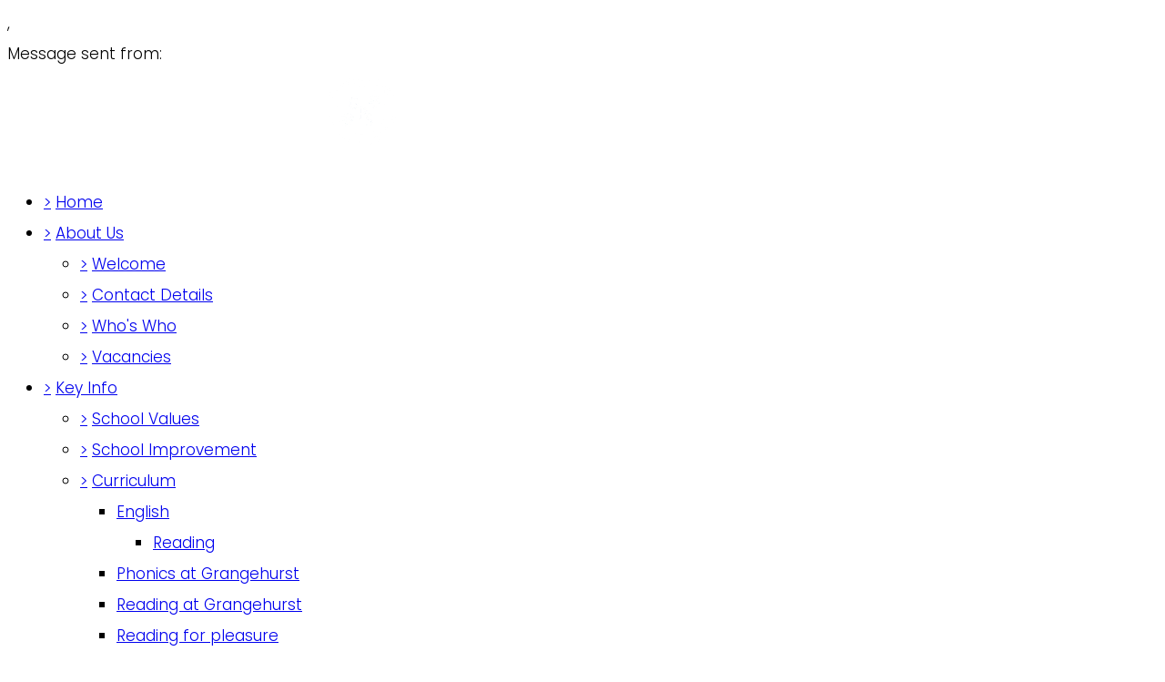

--- FILE ---
content_type: text/html;charset=UTF-8
request_url: https://grangehurst.coventry.sch.uk/coventry/primary/grangehurst/site/pages/keyinfo/behaviour
body_size: 22044
content:
































<!DOCTYPE html>
	<html xmlns="http://www.w3.org/1999/xhtml" class="no-touch ">
		<head>
			
			
			<script>
				var DB = DB || {};
				DB.actionPath = "/coventry/primary/grangehurst/site/pages/keyinfo/behaviour";
			</script>
			
			<meta http-equiv="Content-Type" content="text/html;charset=utf-8" />
			

            

			
				<!--[if IE]>
					<link rel="shortcut icon" type="image/vnd.microsoft.icon" href="/service/util/me?size=icon&amp;o=coventry%2Fprimary%2Fgrangehurst&amp;format=ico" />
				<![endif]-->
				<!--[if !IE]>-->
					<link rel="icon" type="image/png" href="/service/util/me?size=icon&amp;o=coventry%2Fprimary%2Fgrangehurst" />
				<!--<![endif]-->	
		
				
			
		
			
				<title>
		Grangehurst Primary School - Behaviour
	</title>
			

			
			
			
		
		
		

		
		
		
		

		

		

		

		<!--[if IE]>
			<link id="startingCssSheet" href="/service/util/custom/websitecss?mainColour=0068de&bgColour=000000&path=blocks&actionUrl=%2fservice%2futil%2fcustom&browser=Chrome" type="text/css" rel="stylesheet" />
			
		<![endif]-->
		<!--[if !IE]>-->
			<link id="startingCssSheet" href="/service/util/custom/websitecss?mainColour=0068de&bgColour=000000&path=blocks&actionUrl=%2fservice%2futil%2fcustom" type="text/css" rel="stylesheet" />
			
		<!--<![endif]-->

		<style type="text/css">
			@import url(//fonts.googleapis.com/css?family=Open+Sans:400,600);
		</style>

		<script type="text/javascript" src="/service/util/custom/javascript/versioned/jquery-1.11.1.min.js"></script>
		<script type="text/javascript" src="/service/util/custom/javascript/jquery.loader.js"></script>
		<script type="text/javascript" src="/service/util/custom/javascript/cookie.js"></script>
		<script type="text/javascript" src="/service/util/custom/javascript/jquery.marquee.js"></script>
		
		<script src="https://tysonmatanich.github.io/elementQuery/elementQuery.min.js"></script>
		<script type="text/javascript" src="/service/util/custom/javascript/moment.min.js"></script>

		
			<link rel="stylesheet" media="screen" type="text/css" href="/service/util/custom/javascript/perfect-scrollbar/perfect-scrollbar.min.css" />
			<script type="text/javascript" src="/service/util/custom/javascript/perfect-scrollbar/perfect-scrollbar.min.js"></script>
		

		

		

		
	<script type="text/javascript" src="/service/util/custom/javascript/versioned/jquery.flexslider-2.2.min.js"></script>
	
	<script type="text/javascript">
	
		function initSlideshows(context) {
			jQuery(context || document).find('.gallery_slideshow_embed').not('.token').each(function() {
				var slideshow = jQuery(this);
				
				slideshow.flexslider({
					slideshowSpeed: slideshow.data('timeout') || 6000, 
					animationSpeed: 2000, 
					controlNav: !!slideshow.data('navigation'), 
					directionNav: false});
			});
		}
		
		function initSliders(context) {
			jQuery(context || document).find('.gallery_slider_embed, .flexslider').not('.token').each(function() {
				var slider = jQuery(this);
				
				slider.flexslider({
					slideshowSpeed: slider.data('timeout') || 6000, 
					controlNav: typeof slider.data('navigation') !== 'undefined' ? !!slider.data('navigation') : true, 
					animation: 'slide', 
					pauseOnHover: true
				});
			});
		}
			
		function initImageGalleries(context) {
			initSliders(context);
			initSlideshows(context);
		}
		
	</script>


		<script type="text/javascript">
			jQuery(function() {
				initFAQAccordion();

				initEmbed();

				if (false) {
					saveStartPageState(false);
				}

				
			});

			function initLightboxes(context) {
				
			}

			function initEmbed(context) {
				initImageGalleries(context);
				initLightboxes(context);
			}

			function initFAQAccordion() {
				jQuery(document).on('click', '.wiki_page_container .faq_question', function(e) {
					if(!jQuery('.wiki_page_container').hasClass('design-mode')) {
						var closestAnswer = jQuery(this).closest('.faq_QA_container').find('.faq_answer');

						closestAnswer.stop(true);
						if(closestAnswer.is( ":hidden" )) {
							closestAnswer.show("fast");
							jQuery(this).addClass("active");
						} else {
							closestAnswer.hide("fast");
							jQuery(this).removeClass("active");
						}
					}
				});
				
			}
		</script>

		
<script type="text/javascript">
  var responsiveTables = {
    BASECLASS: 'responsive-table',
    tables: [],
    init: function(options){
      this.tableArray = document.querySelectorAll(options.DOMquery);
      this.forEach(this.tableArray, this.responsiveTable.bind(this));
      this.setupResponsiveAdaptation();
    },
    forEach: function(nodes,func){
      if (nodes.length > 0) {
        return Array.prototype.forEach.call(nodes,func);
      }
    },
    responsiveTable: function(el,i){
      this.el_table = el;
      this.cleanUpOldUniqueClasses();
      this.getPseudoHeaders();
      if (this.el_table.dataHeaders.length === 0) {
      	console.log("Content error: no headers set for responsive table " + (i+1) + " of "+this.tableArray.length+" on this page, make sure that 'Headers' are set to 'First Row' in 'Table Properties'");
      	return false;
      }
      this.getOrAddStyleEl();
      this.assignID();
      this.addPseudoHeaders();
      this.forEach(this.el_table.querySelectorAll('td'), this.trimEmptyTDs.bind(this));
      this.tables.push(this.el_table);
    },
    getPseudoHeaders: function(){
      this.el_table.dataHeaders = this.el_table.querySelectorAll('thead th');
    },
    addPseudoHeaders: function(){
      this.el_table.pseudoContent = '';
      this.forEach(this.el_table.dataHeaders, this.addPseudoHeader.bind(this));
      this.style.innerHTML = this.el_table.pseudoContent;
    },
    addPseudoHeader: function(el, i) {
      this.el_table.pseudoContent = this.el_table.pseudoContent + '.' + this.el_table.uniqueClass + ' tr td:nth-child(' + (i+1) + ')::before { content:"'+el.innerText.trim() +': ";}';
    },
    cleanUpOldUniqueClasses: function(){
      var oldSavedClass = (this.el_table.getAttribute('class').split(this.BASECLASS+'__')[1] || ' ').split(' ')[0];
      if (oldSavedClass) {
        this.el_table.classList.remove(oldSavedClass);
      }
    },
    assignID: function(){
      window.responsiveID = window.responsiveID + 1 || 1;
      this.el_table.uniqueClass = this.BASECLASS +'__' + window.responsiveID ;
      this.el_table.classList.add(this.el_table.uniqueClass);
    },
    getOrAddStyleEl: function(){
      this.style = this.el_table.querySelector('style');
      if (this.style === null) {
        this.style = document.createElement('style');
        this.el_table.appendChild(this.style);
      }
    },
    trimEmptyTDs: function(td){
      var inner = td.innerHTML.trim();
      if (inner === "&nbsp;" || inner === "<p>&nbsp;</p>") {
        td.innerHTML = '';
      }
    },
    setupResponsiveAdaptation: function(){
      window.addEventListener('resize', this.responsiveAdaptation.bind(this));
      window.addEventListener('load', this.responsiveAdaptation.bind(this));
    },
    responsiveAdaptation: function(){
      this.forEach(this.tables, this.checkTable.bind(this));
    },
    checkTable: function(el){
      var parentWidth = el.parentNode.clientWidth;
      var isThin = parentWidth < 500 && parentWidth >= 380;
      var isThinnest = parentWidth < 380;
      el.classList.toggle(this.BASECLASS + '--thin', isThin);
      el.classList.toggle(this.BASECLASS + '--thinnest', isThinnest);
    }
  };

  jQuery(document).ready(function(){
    responsiveTables.init({DOMquery: '.responsive-table'});
  })
</script>


		
		
			<style type="text/css">
				
				
					/* HEADER ENLARGE */

html.mobile body#school_website .site_body .wiki-layout {
    margin-top: 130px;
}

@media (min-width: 344px) {
html.mobile body#school_website .site_body .wiki-layout {
    margin-top: 100px;
}
}

@media (min-width:419px) {
html.mobile body#school_website .site_body .wiki-layout {
    margin-top: 75px;
}
}

@media (min-width: 600px) {
.wrapper.school-info {
    display: flex!important;
    justify-content: center;
}

.header-details {
    display: flex;
    flex-direction: column;
    text-align: left;
    justify-content: center;
    margin-left: 15px;
}

.header-details h1 {
    font-size: 2em;
}

header .logo img {
    max-width: 115px;
}
}

@media screen and (min-width: 400px) {
.mobile header .logo img {
    max-width: 65px;
}
}

@media screen and (max-width: 599px), screen and (max-height: 599px) {
html.mobile header .logo img {
    max-width: 75px;
    margin-top: 0;
}
}

.header-details h1 {
    color: #fff;
}



/* END HEADER ENLARGE */

/*motto in banner*/

#motto-wrap {
    display: flex;
    justify-content: center;
    position: relative;
    top: 1px;
    z-index: 10;
}

.banner-motto {
    color: #ffffff;
    font-family: 'Poppins', sans-serif;
    font-size: 17px;
    margin-top: 6px;
    font-style: italic;
}


@media screen and (max-width: 775px)
{
#motto-wrap {
    top: -50px !important;
}
}

@media screen and (max-width: 586px)
{
#motto-wrap {
    top: -50px !important;
}
}

/* end motto in header */

@media screen and (max-width: 599px), screen and (max-height: 599px) {
html.mobile header .logo img {
    max-width: 68px;
}
}

header .logo img {
    max-width: 85px;
}

header .logo h1 {
    display: none;
}

.wiki-layout .website-blocks-homepage-1 .grid-box .text:not(.marquee) {
    background-color: rgb(134 134 134 / 53%);
}

@media screen and (min-width: 769px) {
    body {
        overflow-x: hidden !important;
    }
    .no-touch header .wrapper {
        overflow: visible !important; 
    }
    header nav .global_navigation li:hover>ul {
        display: block;
    }
    header nav .global_navigation li ul {
    left: 72px;
    
    }
}

@media screen and (max-width: 768px){

   header .wrapper {
        overflow: hidden !important;
    }
}

/* FONT CHANGE */

body#school_website .site_body {
    font: 17px/34px 'Poppins',sans-serif;

}

.local_navigation h2 {
    font: 18px/30px 'Poppins',sans-serif;

}

h1, h2, h3, h4, .blog-title, .announcement-date, .header, .month_view .month_header>h2 {
    font: 26px/26px 'Poppins',sans-serif;

}

.wiki-layout .header {
    font: 23px/30px 'Poppins',sans-serif;
}

ul.local_navigation li a {
    font: 13px/40px 'Poppins',sans-serif;

}

.wiki-layout .website-blocks-homepage-1 .grid-box .text{

    font-family: 20px/26px 'Poppins', sans-serif !important;

}

.wiki-layout .website-blocks-homepage-1 .grid-box .text:not(.marquee) {

 font: 17px/26px 'Poppins', sans-serif !important;

}

nav li a {
    font: 17px/15px 'Poppins',sans-serif;

}

.mobile body#school_website .site_body {
    font: 14px/28px 'Poppins',sans-serif;
}

.offscreen-nav nav>ul>li>div>a:not(.trigger) {
    font: 13px/40px 'Poppins',sans-serif;
}

.offscreen-nav nav li a:not(.trigger) {
    font: 13px/20px 'Poppins',sans-serif;
}

header .logo h1 {
    font: 28px/36px 'Poppins',sans-serif;

}

html.mobile header .logo h1 {
    font: 18px/36px 'Poppins',sans-serif;
}

.mobile .wiki-layout .header, .mobile .calendar_container tr:nth-child(1) a, .mobile .agenda_view a.date-wrapper, .mobile body#school_website .blog_text h2 {
    font: 20px/22px 'Poppins',sans-serif;
}

/* FONT CHANGE END */
				
			</style>
		
		
	
		
	
	
		
	
	
	

	<script type="text/javascript">
		var hideVideoLink = false;
		var showVideoLink = true;
		
		var indexOffset = 0;
		
		function toType(src, isVideo) {
			var ext = src.substring(src.lastIndexOf(".") + 1).toLowerCase();

			if (ext.indexOf('?') > 0) {
				ext = ext.substring(0, ext.indexOf('?'));
			}
			
			if (ext == "mp4" || src.indexOf("video/mp4") >= 0) {
				return "video/mp4";
			} else if (ext == "m4v" || src.indexOf("video/x-m4v") >= 0) {
				return "video/x-m4v";
			} else if (ext == "mov" || src.indexOf("video/quicktime") >= 0) {
				return "video/quicktime";
			} else if (ext == "ogv" || src.indexOf("video/ogg") >= 0) {
				return "video/ogg";
			} else if (isVideo && ext == "webm" || src.indexOf("video/webm") >= 0) {
				return "video/webm";
			} else if (ext == "mp3" || src.indexOf("audio/mpeg") >= 0) {
				return "audio/mpeg";
			} else if (ext == "aac" || src.indexOf("audio/aac") >= 0) {
				return "audio/aac";
			} else if (ext == "ogg" || src.indexOf("audio/ogg") >= 0) {
				return "audio/ogg";
			} else if (ext == "wav" || src.indexOf("audio/wav") >= 0) {
				return "audio/wav";
			} else if (ext == "wma" || src.indexOf("audio/x-ms-wma") >= 0) {
				return "audio/x-ms-wma";
			} else if (!isVideo && ext == "webm" || src.indexOf("audio/webm") >= 0) {
				return "audio/webm";
			} else {
				return null;
			}
			
		}
		
		function toSourceTag(src, type) {
			var source = '';
			
			if (type == 'video/webm') {
				source = '<source src="' + src + '" type="' + type + '" />';
			}
			source += '<source src="' + src + (src.indexOf('?') > 0 ? '&' : '?') + 'format=mp4" + type="video/mp4" />';	
			// Do not do conversions from mp4 to WebM, as it is unnecessary
			if (type != 'video/webm') {
				source += '<source src="' + src + (src.indexOf('?') > 0 ? '&' : '?') + 'format=webm" type="video/webm" />';				
			}
			
			return source;
		}
		
		function initPlayer(context, opts) {
			var requiresVideoPlayer = false;
			var requiresAudioPlayer = false;

			jQuery('.video_player', context).each(function() {
				var index = indexOffset++;
				var player = this;				
				var video = jQuery(player).find('a');
				var isVideo = video.hasClass('video_link');
								
				if (video.length > 0 && !video.hasClass('initialised')) {
					player.id = 'videoplayer_' + index;
					var src = video.attr('href');
					var type = toType(src, isVideo);

					if (isVideo) {
						var playerWidth = opts && opts.width ? opts.width : 320;
						var playerHeight = opts && opts.height ? opts.height : 240;

						var poster = src.indexOf("token=") == -1 ? src + (src.indexOf('?') > 0 ? '&' : '?') + 'width=' + playerWidth + '&height=' + playerHeight : null;
						requiresVideoPlayer = true;

						
						var placeholder = jQuery('<div class="video-js vjs-default-skin"></div>')
								.css('width', playerWidth + 'px')
								.css('height', playerHeight + 'px')
								.css('background-image', poster != null ? 'url(\'' + poster + '\')' : 'none')
								.addClass('video-js vjs-default-skin vjs-big-play-centered')
								.append(jQuery('<div class="vjs-big-play-button"><span></span></div>'));
						
			  			// Are we able to play the video without conversion?
			  			if (!showVideoLink && (hideVideoLink || (type && (type == 'video/mp4' || !!document.createElement("video").canPlayType && !!document.createElement("video").canPlayType(type))))) {
							video.replaceWith(placeholder);
						} else {
							video.addClass('initialised');
							jQuery(player).prepend(placeholder);
						}

						
							
								placeholder.on('click', function(e) {
									e.preventDefault();
									var videoEl = initVideo(index, player, video, src, type, poster, placeholder);
						  			
									_V_(videoEl.attr('id'), videoEl.data('setup')).play();
								});
							
							
						
					} else {
						var audioEl = jQuery('<audio id="audio_' + index + '" class="video-js vjs-default-skin vjs-big-play-centered" src="' + src + '" preload="none" />').attr('data-setup', '{"controls": true}');
						requiresAudioPlayer = true;

						if (!showVideoLink && (hideVideoLink || (type && (type == 'audio/mpeg' || !!document.createElement("audio").canPlayType && !!document.createElement("audio").canPlayType(type))))) {
							video.replaceWith(audioEl);
						} else {
							video.addClass('initialised');
							jQuery(player).prepend(audioEl);
						}
					}
				}
			});
 			
			var videoJSLoaded = typeof videojs != "undefined";
			if ((requiresVideoPlayer || requiresAudioPlayer) && !videoJSLoaded) {
				jQuery.ajax({
					type: 'GET',
					url: "/service/util/custom/player/video-4.12.11.min.js",
					dataType: 'script',
					cache: true,
					success: function() {
		 			}
				});
				
				var link = document.createElement("link");
				link.rel = "stylesheet";
				link.type = "text/css";
				link.href = "/service/util/custom/player/video-js.min.css";
				document.getElementsByTagName('head')[0].appendChild(link);
			}
			
 			
 				if ((requiresVideoPlayer || requiresAudioPlayer) && videoJSLoaded) {
 					videojs.autoSetup();
 				}
 			
		}
	
		function initVideo(index, player, video, src, type, poster, placeholder) {
			var videoTag =
				'<video id="video_' + index + '" class="video-js vjs-default-skin" width="320" height="240"' + (poster ? ' poster="' + poster + '"' : '') + '  controls="controls" preload="auto" data-setup=\'{"flash": {"swf": "/service/util/custom/player/video-js.swf", "wmode": "transparent"}}\'>' +
    			toSourceTag(src, type) +
  				'</video>';
  			var videoEl = jQuery(videoTag);
  			
  			placeholder.replaceWith(videoEl);
  			
  			return videoEl;
		}
		
		jQuery(document).ready(function() {
			initPlayer();
			
		});
	</script>

		
	

	<script type="text/javascript">		
		jQuery(document).ready(function() {
			var forms = jQuery('.wiki-box form[action="/service/util/mailer"], .wiki-box form:not([action]), .wiki_content form[action="/service/util/mailer"], .wiki_content form:not([action])');
			forms.each(function () {
				var fieldOrder = "";
				forms.find('input[name][type!="hidden"][type!="submit"], textarea[name], select[name]').each(function() {
					fieldOrder += (fieldOrder.length > 0 ? '&' : '') + this.name;	
				});
				jQuery(this).prepend('<input type="hidden" name="fieldOrder" value="' + fieldOrder + '" />');
				
				if (forms.find('input[name="filename"]').length > 0) {
					jQuery(this)
						.prepend('<input type="hidden" name="filePath" value="coventry/primary/grangehurst/web" />')
						.prepend('<input type="hidden" name="fileCheck" value="fnIXd915bI8is2nWYsfm1A" />');
				}
			});
			forms.submit(function() {
				var form = jQuery(this);				
				form.find('input[type="submit"]').attr('disabled', true);
				jQuery.post('/service/util/mailer', form.serialize(), function(data) {
					var infoPanel = form.find('.infoPanel ul li');
					if (infoPanel.length > 0) {
						infoPanel.text(data);
					} else {
						form.prepend('<div class="infoPanel"><ul><li>' + data + '</li></ul></div>');
					}
					form.find('input[type="submit"]').attr('disabled', false);
				}).error(function(data) {
					var errorPanel = form.find('.errorPanel ul li');
					if (errorPanel.length > 0) {
						errorPanel.text(data.responseText);
					} else {
						form.prepend('<div class="errorPanel"><ul><li>' + data.responseText + '</li></ul></div>');
					}
					form.find('input[type="submit"]').attr('disabled', false);
				});
				
				return false;
			});
		});
	</script>


		
		
		
		
		
		
			
	<style type="text/css">
		@import url(//fonts.googleapis.com/css?family=Montserrat:400,700|Open+Sans:600,400,300);
	</style>

	<script type="text/javascript">
		$(document).ready(function() {

		  var $header = $('header');
		  var $localNav = $(".local_navigation");
		  var $footer = $('.website_footer_container');
		  var $navBar = $header.find('nav');
		  var getHeaderHeight = function(){
		    return $header.find('.wrapper.school-info').outerHeight();
		  }
		  var headerHeight = getHeaderHeight();

		  var fixedNavigation = function(){

		    var scrollTop = $(this).scrollTop();
		    var scrolledBeyondHeader = scrollTop >= headerHeight;
		    $header.toggleClass("scroll", scrolledBeyondHeader);

		    if (scrolledBeyondHeader && $localNav.css('display') !== 'none') {
		      var InnerPageHeight = $(window).height() - $navBar.outerHeight() - $footer.outerHeight() ;
		      var navSmallerThanWindowAndContent = $localNav.height() < Math.min(InnerPageHeight, $('#main-page-content').outerHeight());
		      $localNav.toggleClass("scroll", navSmallerThanWindowAndContent && scrollTop > $navBar.outerHeight() );
		    } else {
		      $localNav.removeClass("scroll");
		    }

		  }

		  $(window).on('resize', function(){
		    headerHeight = getHeaderHeight();
		  });

			$(window).scroll(fixedNavigation);

			
				$('.no-touch .nav-container').perfectScrollbar({suppressScrollX: true});
			

			$("html.no-touch .offscreen-nav nav li.child_menu a").click(function() {
				$(this).parent("div").next(".submenu").slideToggle();
				$(this).toggleClass("active");
			});

			$(".offscreen-nav-btn").click(function(e) {
			  	$("body").toggleClass("nav-active");
			  	e.stopPropagation()
			});

			$(document.body).click(function() {
				$(".no-touch body").removeClass("nav-active");
			});

			$(".no-touch .offscreen-nav").click(function(e) {
				e.stopPropagation();
			});
		});
	</script>

	


		

	
			
			<script type="text/javascript">
				jQuery(document).ready(function() {
					var isTouch = jQuery('html').hasClass('touch');
					var jBody = jQuery('body');
					if (window.location !== window.parent.location && window.name == 'assignmentReview') {
						parent.jQuery('body').trigger('iFrameLoaded');
						jBody.addClass('assignment-review').css({
							'min-height': 'auto'
						})
					} else if (isTouch && jBody.hasClass('assignment-review') ){
						
						jBody.find('.assessment_container').hide();
						jBody.on('iFrameLoaded', function(){
							jBody.find('.assessment_container').show();							
						})
					}
				});	
			</script>
		</head>
		
		<body id="school_website" class=" dbprimary non-homepage">
			<div class="background_overlay ">
				<div class="background_animation">  
  					<div class="background_animation_1"></div>  
				</div>				
			</div>
			
			<span style="position:absolute"><a name="cont" id="cont">&nbsp;</a></span>
			
            <div id='loadingThingy'style='position:fixed;width:100%;height:100%;display:none;z-index:999; background-color:rgba(250,250,250,0.8);'>
              
            




<div class="loading">
	<svg version="1.1" xmlns="http://www.w3.org/2000/svg" xmlns:xlink="http://www.w3.org/1999/xlink" x="0px" y="0px" width="50px" height="50px" viewBox="0 0 50 50" style="margin:auto; position:absolute; top:0; right:0; bottom:0; left: 0; max-height:100%; max-width:100%;" xml:space="preserve">
		<path fill="#239BFF" d="M25.251,6.461c-10.318,0-18.683,8.365-18.683,18.683h4.068c0-8.071,6.543-14.615,14.615-14.615V6.461z" transform="rotate(55.8288 25 25)"></path>
	</svg>
</div> 
             
            </div>
		

		
			
				
			
		
			
				
			
		


		<div class="site_body  page-keyinfo page-behaviour">

			<div class="sp__widget__overlay"></div>
			<div class="sp__widget__popup">
			  <div class="sp__widget__popup__wrapper">
				<div class="sp__widget__popup__header">
				  <div class="sp__widget__popup__subject"></div>
				  <div class="sp__widget__popup__attachment"></div>
				  <div class="sp__widget__close__popup" title="Close message"></div>
				</div>
				<div class="sp__widget__popup__message">
				  <div class="sp__widget__popup__message__wrapper">
					<div class="sp__widget__popup__message__meta">
					  <span class="sp__widget__popup__category__image sp__widget__popup__category__image--general"></span>
					  <span class="sp__widget__popup__category"></span>,
					  <span class="sp__widget__popup__date__time__stamp__full"></span>
					</div>
					<div class="sp__widget__popup__message__body">
					</div>
					<div class="sp__widget__popup__message__photos__wrapper"></div>
					<div class="sp__widget__popup__message__form__wrapper"></div>
					<div class="sp__widget__popup__message__sender__wrapper">
					  <span class="sp__widget__popup__message__sender__wrapper__label">Message sent from: </span>
					  <span class="sp__widget__popup__message__sender__wrapper__sender"></span>
					</div>
					<div class="sp__widget__popup__message__attachments__wrapper" style="display: none;">
					  <div class="sp__widget__popup__message__attachments__header">Attachments</div>
					  <div class="sp__widget__popup__message__attachment"></div>
					</div>
				  </div>
				</div>
			  </div>
			</div>
	
	
			<div class="site_overlay"></div>
			
		<div class="wiki_fullpage_embedded_container website_login_container" >
			
	<header>
		
		<div class="wrapper school-info">
			<a href="/coventry/primary/grangehurst" class="logo">
				





































	


	









	
		
		
	
		<img id="school_logo" src="/service/util/me?o=702368288&amp;size=xLargeLogo"  alt="Grangehurst Primary School" title="Grangehurst Primary School"     />
	
	

				<h1>Grangehurst Primary School</h1>
			</a>
		</div>
		<nav>
			<div class="wrapper">
				
	
		<script type="text/javascript">
			jQuery(document)
					.ready(
							function() {
								

								jQuery('li.empty_page > div > a').on(
										'click',
										function(e) {
											e.preventDefault();
											e.stopPropagation();
											jQuery(this).closest('li')
													.toggleClass('expanded');
										});

								var navigationSelect = jQuery(
										'#globalNavigationSelect').on(
										'change',
										function() {
											document.location = jQuery(this)
													.val();
										});

								jQuery(
										'ul.global_navigation > li:not(.new_page)')
										.each(
												function() {
													buildOptionGroup(
															jQuery(this),
															navigationSelect);
												});
								navigationSelect
										.val(document.location.pathname);

								function buildOptionGroup(item, group) {
									var link = item
											.find('> div > a:not(.trigger, .hidden_page, .empty_page)');

									if (link.length > 0) {
										var option = jQuery('<option />').val(
												link.attr('href')).text(
												link.text());
										group.append(option);
									}

									var submenu = item.children('ul');

									if (submenu.length > 0
											&& submenu
													.children('li:not(.new_page)').length > 0) {
										var subgroup = jQuery('<optgroup />')
												.attr('label', '\u21b3');
										group.append(subgroup);
										submenu
												.children('li:not(.new_page)')
												.each(
														function() {
															buildOptionGroup(
																	jQuery(this),
																	subgroup);
														});
									}
								}
							});
		</script>
	

	
	

	

	
		
		
			<ul class="global_navigation">
			<select id="globalNavigationSelect" class="global_navigation_select"
				style="display: none"></select>

			

			
			
				<li id="navoption_root"
					class="website_navigation_option  website_navigation_root ">
					<div class="option_c">
						<a href="#" class="trigger" onclick="return false;">&gt;</a> <a
							href="/coventry/primary/grangehurst">Home<span></span></a>
					</div> 
				</li>
			

			

			
				
				
				<li id="navoption_0"
					class="shortmenu website_navigation_option  child_menu empty_page">
					<div class="option_c">
						<a href="#" class="trigger" onclick="return false;">&gt;</a>
						
							
								<a href="/coventry/primary/grangehurst/site/pages/aboutus"
									class=""
									target="">About Us<span></span></a>
							
							
						
					</div> 
						
						
						
						
							
						
							
						
							
						
							
						

						<ul
							class="submenu   ">
							
								
								<li id="sub_navoption_0"
									class="website_navigation_option option_0    ">
									<div class="option_b">
										<a href="#" class="trigger" onclick="return false;">&gt;</a>
										
											
												<a href="/coventry/primary/grangehurst/site/pages/aboutus/welcome"
													class=""
													target="">Welcome</a>
											
											
										
									</div> 
								</li>
							
								
								<li id="sub_navoption_1"
									class="website_navigation_option option_1    ">
									<div class="option_c">
										<a href="#" class="trigger" onclick="return false;">&gt;</a>
										
											
												<a href="/coventry/primary/grangehurst/site/pages/aboutus/contactdetails"
													class=""
													target="">Contact Details</a>
											
											
										
									</div> 
								</li>
							
								
								<li id="sub_navoption_2"
									class="website_navigation_option option_2    ">
									<div class="option_c">
										<a href="#" class="trigger" onclick="return false;">&gt;</a>
										
											
												<a href="/coventry/primary/grangehurst/site/pages/aboutus/whoswho"
													class=""
													target="">Who's Who</a>
											
											
										
									</div> 
								</li>
							
								
								<li id="sub_navoption_3"
									class="website_navigation_option option_3    ">
									<div class="option_c">
										<a href="#" class="trigger" onclick="return false;">&gt;</a>
										
											
												<a href="/coventry/primary/grangehurst/site/pages/aboutus/vacancies"
													class=""
													target="">Vacancies</a>
											
											
										
									</div> 
								</li>
							
							
						</ul>
					
				</li>
			
				
				
				<li id="navoption_1"
					class="shortmenu website_navigation_option path_selected child_menu ">
					<div class="option_a">
						<a href="#" class="trigger" onclick="return false;">&gt;</a>
						
							
								<a href="/coventry/primary/grangehurst/site/pages/keyinfo"
									class=""
									target="">Key Info<span></span></a>
							
							
						
					</div> 
						
						
						
						
							
						
							
						
							
								
								
								
							
						
							
						
							
						
							
								
								
								
							
						
							
						
							
						
							
						
							
						
							
						
							
						
							
						
							
						
							
						
							
								
								
								
							
						
							
						
							
						

						<ul
							class="submenu child_menu  ">
							
								
								<li id="sub_navoption_0"
									class="website_navigation_option option_0    ">
									<div class="option_b">
										<a href="#" class="trigger" onclick="return false;">&gt;</a>
										
											
												<a href="/coventry/primary/grangehurst/site/pages/keyinfo/schoolvalues"
													class=""
													target="">School Values</a>
											
											
										
									</div> 
								</li>
							
								
								<li id="sub_navoption_1"
									class="website_navigation_option option_1    ">
									<div class="option_d">
										<a href="#" class="trigger" onclick="return false;">&gt;</a>
										
											
												<a href="/coventry/primary/grangehurst/site/pages/keyinfo/schoolimprovement"
													class=""
													target="">School Improvement</a>
											
											
										
									</div> 
								</li>
							
								
								<li id="sub_navoption_2"
									class="website_navigation_option option_2   child_menu ">
									<div class="option_a">
										<a href="#" class="trigger" onclick="return false;">&gt;</a>
										
											
												<a href="/coventry/primary/grangehurst/site/pages/keyinfo/curriculum"
													class=""
													target="">Curriculum</a>
											
											
										
									</div> 
										<ul class="submenu">
											
												
												<li id="sub_navoption_0"
													class="website_navigation_option option_0 ">
													<div>
														
															
																<a href="/coventry/primary/grangehurst/site/pages/keyinfo/curriculum/english"
																	class=""
																	target="">English</a>
															
															
														
													</div>
													<ul class="submenu">
															
											
														<li id="sub_navoption_0"
															class="website_navigation_option option_0 ">

															<div>
													
														 
															
																<a href="/coventry/primary/grangehurst/site/pages/keyinfo/curriculum/english/reading"
																	class=""
																	target="">Reading</a>
															
															
														 
													</div>
															
															
															</li>
															
													</ul>
												</li>
											
												
												<li id="sub_navoption_1"
													class="website_navigation_option option_1 ">
													<div>
														
															
																<a href="/coventry/primary/grangehurst/site/pages/keyinfo/curriculum/phonicsatgrangehurst"
																	class=""
																	target="">Phonics at Grangehurst</a>
															
															
														
													</div>
													<ul class="submenu">
															
													</ul>
												</li>
											
												
												<li id="sub_navoption_2"
													class="website_navigation_option option_2 ">
													<div>
														
															
																<a href="/coventry/primary/grangehurst/site/pages/keyinfo/curriculum/readingatgrangehurst"
																	class=""
																	target="">Reading at Grangehurst</a>
															
															
														
													</div>
													<ul class="submenu">
															
													</ul>
												</li>
											
												
												<li id="sub_navoption_3"
													class="website_navigation_option option_3 ">
													<div>
														
															
																<a href="/coventry/primary/grangehurst/site/pages/keyinfo/curriculum/readingforpleasure"
																	class=""
																	target="">Reading for pleasure</a>
															
															
														
													</div>
													<ul class="submenu">
															
													</ul>
												</li>
											
												
												<li id="sub_navoption_4"
													class="website_navigation_option option_4 ">
													<div>
														
															
																<a href="/coventry/primary/grangehurst/site/pages/keyinfo/curriculum/oracy"
																	class=""
																	target="">Oracy</a>
															
															
														
													</div>
													<ul class="submenu">
															
													</ul>
												</li>
											
												
												<li id="sub_navoption_5"
													class="website_navigation_option option_5 ">
													<div>
														
															
																<a href="/coventry/primary/grangehurst/site/pages/keyinfo/curriculum/handwriting"
																	class=""
																	target="">Handwriting</a>
															
															
														
													</div>
													<ul class="submenu">
															
													</ul>
												</li>
											
												
												<li id="sub_navoption_6"
													class="website_navigation_option option_6 ">
													<div>
														
															
																<a href="/coventry/primary/grangehurst/site/pages/keyinfo/curriculum/maths"
																	class=""
																	target="">Maths</a>
															
															
														
													</div>
													<ul class="submenu">
															
													</ul>
												</li>
											
												
												<li id="sub_navoption_7"
													class="website_navigation_option option_7 ">
													<div>
														
															
																<a href="/coventry/primary/grangehurst/site/pages/keyinfo/curriculum/topiccurriculum"
																	class=""
																	target="">Foundation subject curriculum</a>
															
															
														
													</div>
													<ul class="submenu">
															
											
														<li id="sub_navoption_0"
															class="website_navigation_option option_0 ">

															<div>
													
														 
															
																<a href="/coventry/primary/grangehurst/site/pages/keyinfo/curriculum/topiccurriculum/coreunits"
																	class=""
																	target="">Core Units</a>
															
															
														 
													</div>
															
															
															</li>
															
											
														<li id="sub_navoption_1"
															class="website_navigation_option option_1 ">

															<div>
													
														 
															
																<a href="/coventry/primary/grangehurst/site/pages/keyinfo/curriculum/topiccurriculum/artsunits"
																	class=""
																	target="">Arts Units</a>
															
															
														 
													</div>
															
															
															</li>
															
											
														<li id="sub_navoption_2"
															class="website_navigation_option option_2 ">

															<div>
													
														 
															
																<a href="/coventry/primary/grangehurst/site/pages/keyinfo/curriculum/topiccurriculum/standalonesubjects"
																	class=""
																	target="">Stand Alone Subjects</a>
															
															
														 
													</div>
															
															
															</li>
															
													</ul>
												</li>
											
												
												<li id="sub_navoption_8"
													class="website_navigation_option option_8 ">
													<div>
														
															
																<a href="/coventry/primary/grangehurst/site/pages/keyinfo/curriculum/re"
																	class=""
																	target="">RE</a>
															
															
														
													</div>
													<ul class="submenu">
															
											
														<li id="sub_navoption_0"
															class="website_navigation_option option_0 ">

															<div>
													
														 
															
																<a href="/coventry/primary/grangehurst/site/pages/keyinfo/curriculum/re/repage2"
																	class=""
																	target="">RE page 2</a>
															
															
														 
													</div>
															
															
															</li>
															
													</ul>
												</li>
											
												
												<li id="sub_navoption_9"
													class="website_navigation_option option_9 ">
													<div>
														
															
																<a href="/coventry/primary/grangehurst/site/pages/keyinfo/curriculum/pshe"
																	class=""
																	target="">PSHE</a>
															
															
														
													</div>
													<ul class="submenu">
															
													</ul>
												</li>
											
												
												<li id="sub_navoption_10"
													class="website_navigation_option option_10 ">
													<div>
														
															
																<a href="/coventry/primary/grangehurst/site/pages/keyinfo/curriculum/rse"
																	class=""
																	target="">RSE</a>
															
															
														
													</div>
													<ul class="submenu">
															
													</ul>
												</li>
											
												
												<li id="sub_navoption_11"
													class="website_navigation_option option_11 ">
													<div>
														
															
																<a href="/coventry/primary/grangehurst/site/pages/keyinfo/curriculum/britishvalues"
																	class=""
																	target="">British Values</a>
															
															
														
													</div>
													<ul class="submenu">
															
											
														<li id="sub_navoption_0"
															class="website_navigation_option option_0 ">

															<div>
													
														 
															
																<a href="/coventry/primary/grangehurst/site/pages/keyinfo/curriculum/britishvalues/democracy"
																	class=""
																	target="">Democracy</a>
															
															
														 
													</div>
															
															
															</li>
															
											
														<li id="sub_navoption_1"
															class="website_navigation_option option_1 ">

															<div>
													
														 
															
																<a href="/coventry/primary/grangehurst/site/pages/keyinfo/curriculum/britishvalues/ruleoflaw"
																	class=""
																	target="">Rule of Law</a>
															
															
														 
													</div>
															
															
															</li>
															
											
														<li id="sub_navoption_2"
															class="website_navigation_option option_2 ">

															<div>
													
														 
															
																<a href="/coventry/primary/grangehurst/site/pages/keyinfo/curriculum/britishvalues/individualliberty"
																	class=""
																	target="">Individual Liberty</a>
															
															
														 
													</div>
															
															
															</li>
															
											
														<li id="sub_navoption_3"
															class="website_navigation_option option_3 ">

															<div>
													
														 
															
																<a href="/coventry/primary/grangehurst/site/pages/keyinfo/curriculum/britishvalues/mutualrespectandtolerance"
																	class=""
																	target="">Mutual Respect and Tolerance</a>
															
															
														 
													</div>
															
															
															</li>
															
													</ul>
												</li>
											
												
												<li id="sub_navoption_12"
													class="website_navigation_option option_12 ">
													<div>
														
															
																<a href="/coventry/primary/grangehurst/site/pages/keyinfo/curriculum/swimming"
																	class=""
																	target="">Swimming</a>
															
															
														
													</div>
													<ul class="submenu">
															
													</ul>
												</li>
											
												
												<li id="sub_navoption_13"
													class="website_navigation_option option_13 ">
													<div>
														
															
																<a href="/coventry/primary/grangehurst/site/pages/keyinfo/curriculum/music"
																	class=""
																	target="">Music</a>
															
															
														
													</div>
													<ul class="submenu">
															
													</ul>
												</li>
											
											
										</ul>
									
								</li>
							
								
								<li id="sub_navoption_3"
									class="website_navigation_option option_3    ">
									<div class="option_a">
										<a href="#" class="trigger" onclick="return false;">&gt;</a>
										
											
												<a href="/coventry/primary/grangehurst/site/pages/keyinfo/enrichment"
													class=""
													target="">Enrichment</a>
											
											
										
									</div> 
								</li>
							
								
								<li id="sub_navoption_4"
									class="website_navigation_option option_4    ">
									<div class="option_b">
										<a href="#" class="trigger" onclick="return false;">&gt;</a>
										
											
												<a href="/coventry/primary/grangehurst/site/pages/keyinfo/admissions"
													class=""
													target="">Admissions</a>
											
											
										
									</div> 
								</li>
							
								
								<li id="sub_navoption_5"
									class="website_navigation_option option_5   child_menu ">
									<div class="option_d">
										<a href="#" class="trigger" onclick="return false;">&gt;</a>
										
											
												<a href="/coventry/primary/grangehurst/site/pages/keyinfo/sen"
													class=""
													target="">SEND</a>
											
											
										
									</div> 
										<ul class="submenu">
											
												
												<li id="sub_navoption_0"
													class="website_navigation_option option_0 ">
													<div>
														
															
																<a href="/coventry/primary/grangehurst/site/pages/keyinfo/sen/thehive"
																	class=""
																	target="">The Hive</a>
															
															
														
													</div>
													<ul class="submenu">
															
													</ul>
												</li>
											
												
												<li id="sub_navoption_1"
													class="website_navigation_option option_1 ">
													<div>
														
															
																<a href="/coventry/primary/grangehurst/site/pages/keyinfo/sen/regulateandreflect"
																	class=""
																	target="">Regulate and Reflect</a>
															
															
														
													</div>
													<ul class="submenu">
															
													</ul>
												</li>
											
												
												<li id="sub_navoption_2"
													class="website_navigation_option option_2 ">
													<div>
														
															
																<a href="/coventry/primary/grangehurst/site/pages/keyinfo/sen/sensorycircuits"
																	class=""
																	target="">Sensory circuits</a>
															
															
														
													</div>
													<ul class="submenu">
															
													</ul>
												</li>
											
											
										</ul>
									
								</li>
							
								
								<li id="sub_navoption_6"
									class="website_navigation_option option_6    ">
									<div class="option_b">
										<a href="#" class="trigger" onclick="return false;">&gt;</a>
										
											
												<a href="/coventry/primary/grangehurst/site/pages/keyinfo/governors"
													class=""
													target="">Governors</a>
											
											
										
									</div> 
								</li>
							
								
								<li id="sub_navoption_7"
									class="website_navigation_option option_7    ">
									<div class="option_b">
										<a href="#" class="trigger" onclick="return false;">&gt;</a>
										
											
												<a href="/coventry/primary/grangehurst/site/pages/keyinfo/pupilpremium"
													class=""
													target="">Pupil Premium</a>
											
											
										
									</div> 
								</li>
							
								
								<li id="sub_navoption_8"
									class="website_navigation_option option_8    ">
									<div class="option_c">
										<a href="#" class="trigger" onclick="return false;">&gt;</a>
										
											
												<a href="/coventry/primary/grangehurst/site/pages/keyinfo/pesportpremium"
													class=""
													target="">PE & Sport Premium</a>
											
											
										
									</div> 
								</li>
							
								
								<li id="sub_navoption_9"
									class="website_navigation_option option_9 nav_selected   ">
									<div class="option_a">
										<a href="#" class="trigger" onclick="return false;">&gt;</a>
										
											
												<a href="/coventry/primary/grangehurst/site/pages/keyinfo/behaviour"
													class=""
													target="">Behaviour</a>
											
											
										
									</div> 
								</li>
							
								
								<li id="sub_navoption_10"
									class="website_navigation_option option_10    ">
									<div class="option_a">
										<a href="#" class="trigger" onclick="return false;">&gt;</a>
										
											
												<a href="/coventry/primary/grangehurst/site/pages/keyinfo/finance"
													class=""
													target="">Finance</a>
											
											
										
									</div> 
								</li>
							
								
								<li id="sub_navoption_11"
									class="website_navigation_option option_11    ">
									<div class="option_d">
										<a href="#" class="trigger" onclick="return false;">&gt;</a>
										
											
												<a href="/coventry/primary/grangehurst/site/pages/keyinfo/gdpr"
													class=""
													target="">GDPR</a>
											
											
										
									</div> 
								</li>
							
								
								<li id="sub_navoption_12"
									class="website_navigation_option option_12    ">
									<div class="option_c">
										<a href="#" class="trigger" onclick="return false;">&gt;</a>
										
											
												<a href="/coventry/primary/grangehurst/site/pages/keyinfo/policies"
													class=""
													target="">Policies</a>
											
											
										
									</div> 
								</li>
							
								
								<li id="sub_navoption_13"
									class="website_navigation_option option_13    ">
									<div class="option_c">
										<a href="#" class="trigger" onclick="return false;">&gt;</a>
										
											
												<a href="/coventry/primary/grangehurst/site/pages/keyinfo/ofstedperformancedata"
													class=""
													target="">Ofsted & Performance Data</a>
											
											
										
									</div> 
								</li>
							
								
								<li id="sub_navoption_14"
									class="website_navigation_option option_14    ">
									<div class="option_c">
										<a href="#" class="trigger" onclick="return false;">&gt;</a>
										
											
												<a href="/coventry/primary/grangehurst/site/pages/keyinfo/mentalhealthandwellbeing"
													class=""
													target="">Mental Health and Wellbeing</a>
											
											
										
									</div> 
								</li>
							
								
								<li id="sub_navoption_15"
									class="website_navigation_option option_15   child_menu ">
									<div class="option_c">
										<a href="#" class="trigger" onclick="return false;">&gt;</a>
										
											
												<a href="/coventry/primary/grangehurst/site/pages/keyinfo/safeguarding"
													class=""
													target="">Safeguarding</a>
											
											
										
									</div> 
										<ul class="submenu">
											
												
												<li id="sub_navoption_0"
													class="website_navigation_option option_0 ">
													<div>
														
															
																<a href="/coventry/primary/grangehurst/site/pages/keyinfo/safeguarding/preventstrategy"
																	class=""
																	target="">PREVENT Strategy</a>
															
															
														
													</div>
													<ul class="submenu">
															
													</ul>
												</li>
											
											
										</ul>
									
								</li>
							
								
								<li id="sub_navoption_16"
									class="website_navigation_option option_16    ">
									<div class="option_a">
										<a href="#" class="trigger" onclick="return false;">&gt;</a>
										
											
												<a href="/coventry/primary/grangehurst/site/pages/keyinfo/attendance"
													class=""
													target="">Attendance</a>
											
											
										
									</div> 
								</li>
							
								
								<li id="sub_navoption_17"
									class="website_navigation_option option_17    ">
									<div class="option_b">
										<a href="#" class="trigger" onclick="return false;">&gt;</a>
										
											
												<a href="/coventry/primary/grangehurst/site/pages/keyinfo/sew"
													class=""
													target="">Our SEW Provision</a>
											
											
										
									</div> 
								</li>
							
							
						</ul>
					
				</li>
			
				
				
				<li id="navoption_2"
					class="shortmenu website_navigation_option  child_menu empty_page">
					<div class="option_b">
						<a href="#" class="trigger" onclick="return false;">&gt;</a>
						
							
								<a href="/coventry/primary/grangehurst/site/pages/newsevents"
									class=""
									target="">News & Events<span></span></a>
							
							
						
					</div> 
						
						
						
						
							
						
							
						

						<ul
							class="submenu   ">
							
								
								<li id="sub_navoption_0"
									class="website_navigation_option option_0    ">
									<div class="option_d">
										<a href="#" class="trigger" onclick="return false;">&gt;</a>
										
											
												<a href="/coventry/primary/grangehurst/site/pages/newsevents/newsletters"
													class=""
													target="">Newsletters</a>
											
											
										
									</div> 
								</li>
							
								
								<li id="sub_navoption_1"
									class="website_navigation_option option_1    ">
									<div class="option_c">
										<a href="#" class="trigger" onclick="return false;">&gt;</a>
										
											
												<a href="/coventry/primary/grangehurst/site/pages/newsevents/calendar"
													class=""
													target="">Calendar</a>
											
											
										
									</div> 
								</li>
							
							
						</ul>
					
				</li>
			
				
				
				<li id="navoption_3"
					class="shortmenu website_navigation_option  child_menu empty_page">
					<div class="option_a">
						<a href="#" class="trigger" onclick="return false;">&gt;</a>
						
							
								<a href="/coventry/primary/grangehurst/site/pages/parents"
									class=""
									target="">Parents<span></span></a>
							
							
						
					</div> 
						
						
						
						
							
						
							
						
							
						
							
						
							
						
							
						
							
						
							
						
							
						
							
						
							
						
							
						
							
						
							
								
								
								
							
						
							
						

						<ul
							class="submenu child_menu  ">
							
								
								<li id="sub_navoption_0"
									class="website_navigation_option option_0    ">
									<div class="option_c">
										<a href="#" class="trigger" onclick="return false;">&gt;</a>
										
											
												<a href="/coventry/primary/grangehurst/site/pages/parents/simspayonlinepayments"
													class=""
													target="">SIMS Pay Online Payments</a>
											
											
										
									</div> 
								</li>
							
								
								<li id="sub_navoption_1"
									class="website_navigation_option option_1    ">
									<div class="option_b">
										<a href="#" class="trigger" onclick="return false;">&gt;</a>
										
											
												<a href="/coventry/primary/grangehurst/site/pages/parents/termdates"
													class=""
													target="">Term Dates</a>
											
											
										
									</div> 
								</li>
							
								
								<li id="sub_navoption_2"
									class="website_navigation_option option_2    ">
									<div class="option_a">
										<a href="#" class="trigger" onclick="return false;">&gt;</a>
										
											
												<a href="/coventry/primary/grangehurst/site/pages/parents/usefullinks"
													class=""
													target="">Useful Links</a>
											
											
										
									</div> 
								</li>
							
								
								<li id="sub_navoption_3"
									class="website_navigation_option option_3    ">
									<div class="option_c">
										<a href="#" class="trigger" onclick="return false;">&gt;</a>
										
											
												<a href="/coventry/primary/grangehurst/site/pages/parents/beforeoutofschoolclub"
													class=""
													target="">Before & Out of School Club</a>
											
											
										
									</div> 
								</li>
							
								
								<li id="sub_navoption_4"
									class="website_navigation_option option_4    ">
									<div class="option_a">
										<a href="#" class="trigger" onclick="return false;">&gt;</a>
										
											
												<a href="/coventry/primary/grangehurst/site/pages/parents/openingtimes"
													class=""
													target="">Opening Times</a>
											
											
										
									</div> 
								</li>
							
								
								<li id="sub_navoption_5"
									class="website_navigation_option option_5    ">
									<div class="option_b">
										<a href="#" class="trigger" onclick="return false;">&gt;</a>
										
											
												<a href="/coventry/primary/grangehurst/site/pages/parents/complaintsprocedure"
													class=""
													target="">Complaints Procedure</a>
											
											
										
									</div> 
								</li>
							
								
								<li id="sub_navoption_6"
									class="website_navigation_option option_6    ">
									<div class="option_a">
										<a href="#" class="trigger" onclick="return false;">&gt;</a>
										
											
												<a href="/coventry/primary/grangehurst/site/pages/parents/schooluniform"
													class=""
													target="">School Uniform</a>
											
											
										
									</div> 
								</li>
							
								
								<li id="sub_navoption_7"
									class="website_navigation_option option_7    ">
									<div class="option_c">
										<a href="#" class="trigger" onclick="return false;">&gt;</a>
										
											
												<a href="/coventry/primary/grangehurst/site/pages/parents/lunchmenus"
													class=""
													target="">Lunch Menus</a>
											
											
										
									</div> 
								</li>
							
								
								<li id="sub_navoption_8"
									class="website_navigation_option option_8    ">
									<div class="option_b">
										<a href="#" class="trigger" onclick="return false;">&gt;</a>
										
											
												<a href="/coventry/primary/grangehurst/site/pages/parents/lateabsenceprocedures"
													class=""
													target="">Late/Absence Procedures</a>
											
											
										
									</div> 
								</li>
							
								
								<li id="sub_navoption_9"
									class="website_navigation_option option_9    ">
									<div class="option_d">
										<a href="#" class="trigger" onclick="return false;">&gt;</a>
										
											
												<a href="/coventry/primary/grangehurst/site/pages/parents/schoolclubs"
													class=""
													target="">School Clubs</a>
											
											
										
									</div> 
								</li>
							
								
								<li id="sub_navoption_10"
									class="website_navigation_option option_10    ">
									<div class="option_d">
										<a href="#" class="trigger" onclick="return false;">&gt;</a>
										
											
												<a href="/coventry/primary/grangehurst/site/pages/parents/e-safety"
													class=""
													target="">E-Safety</a>
											
											
										
									</div> 
								</li>
							
								
								<li id="sub_navoption_11"
									class="website_navigation_option option_11    ">
									<div class="option_c">
										<a href="#" class="trigger" onclick="return false;">&gt;</a>
										
											
												<a href="/coventry/primary/grangehurst/site/pages/parents/frogs"
													class=""
													target="">FrOGS</a>
											
											
										
									</div> 
								</li>
							
								
								<li id="sub_navoption_12"
									class="website_navigation_option option_12    ">
									<div class="option_b">
										<a href="#" class="trigger" onclick="return false;">&gt;</a>
										
											
												<a href="/coventry/primary/grangehurst/site/pages/parents/earlyhelp"
													class=""
													target="">Early Help</a>
											
											
										
									</div> 
								</li>
							
								
								<li id="sub_navoption_13"
									class="website_navigation_option option_13   child_menu ">
									<div class="option_b">
										<a href="#" class="trigger" onclick="return false;">&gt;</a>
										
											
												<a href="/coventry/primary/grangehurst/site/pages/parents/familysupport"
													class=""
													target="">Family Support</a>
											
											
										
									</div> 
										<ul class="submenu">
											
												
												<li id="sub_navoption_0"
													class="website_navigation_option option_0 ">
													<div>
														
															
																<a href="/coventry/primary/grangehurst/site/pages/parents/familysupport/parentalsupport"
																	class=""
																	target="">Parental Support</a>
															
															
														
													</div>
													<ul class="submenu">
															
													</ul>
												</li>
											
												
												<li id="sub_navoption_1"
													class="website_navigation_option option_1 ">
													<div>
														
															
																<a href="/coventry/primary/grangehurst/site/pages/parents/familysupport/learningmentorandinterventionsupport"
																	class=""
																	target="">Learning Mentor and Intervention Support</a>
															
															
														
													</div>
													<ul class="submenu">
															
													</ul>
												</li>
											
												
												<li id="sub_navoption_2"
													class="website_navigation_option option_2 ">
													<div>
														
															
																<a href="/coventry/primary/grangehurst/site/pages/parents/familysupport/helpfulagencies"
																	class=""
																	target="">Helpful Agencies</a>
															
															
														
													</div>
													<ul class="submenu">
															
													</ul>
												</li>
											
												
												<li id="sub_navoption_3"
													class="website_navigation_option option_3 ">
													<div>
														
															
																<a href="/coventry/primary/grangehurst/site/pages/parents/familysupport/familyinformationservices"
																	class=""
																	target="">Family Information Services</a>
															
															
														
													</div>
													<ul class="submenu">
															
													</ul>
												</li>
											
											
										</ul>
									
								</li>
							
								
								<li id="sub_navoption_14"
									class="website_navigation_option option_14    ">
									<div class="option_a">
										<a href="#" class="trigger" onclick="return false;">&gt;</a>
										
											
												<a href="/coventry/primary/grangehurst/site/pages/parents/parentcarervisitorcodeofconduct"
													class=""
													target="">Parent Carer Visitor Code of Conduct</a>
											
											
										
									</div> 
								</li>
							
							
						</ul>
					
				</li>
			
				
				
				<li id="navoption_4"
					class="shortmenu website_navigation_option  child_menu empty_page">
					<div class="option_b">
						<a href="#" class="trigger" onclick="return false;">&gt;</a>
						
							
								<a href="/coventry/primary/grangehurst/site/pages/children"
									class=""
									target="">Children<span></span></a>
							
							
						
					</div> 
						
						
						
						
							
								
								
								
							
						
							
						
							
								
								
								
							
						
							
						

						<ul
							class="submenu child_menu  ">
							
								
								<li id="sub_navoption_0"
									class="website_navigation_option option_0   child_menu ">
									<div class="option_c">
										<a href="#" class="trigger" onclick="return false;">&gt;</a>
										
											
												<a href="/coventry/primary/grangehurst/site/pages/children/classpages"
													class=""
													target="">Class Pages</a>
											
											
										
									</div> 
										<ul class="submenu">
											
												
												<li id="sub_navoption_0"
													class="website_navigation_option option_0 ">
													<div>
														
															
																<a href="/coventry/primary/grangehurst/site/pages/children/classpages/reception"
																	class=""
																	target="">Reception</a>
															
															
														
													</div>
													<ul class="submenu">
															
													</ul>
												</li>
											
												
												<li id="sub_navoption_1"
													class="website_navigation_option option_1 ">
													<div>
														
															
																<a href="/coventry/primary/grangehurst/site/pages/children/classpages/year1"
																	class=""
																	target="">Year 1</a>
															
															
														
													</div>
													<ul class="submenu">
															
											
														<li id="sub_navoption_0"
															class="website_navigation_option option_0 ">

															<div>
													
														 
															
																<a href="/coventry/primary/grangehurst/site/pages/children/classpages/year1/autumn"
																	class=""
																	target="">Autumn</a>
															
															
														 
													</div>
															
															
															</li>
															
											
														<li id="sub_navoption_1"
															class="website_navigation_option option_1 ">

															<div>
													
														 
															
																<a href="/coventry/primary/grangehurst/site/pages/children/classpages/year1/spring"
																	class=""
																	target="">Spring</a>
															
															
														 
													</div>
															
															
															</li>
															
													</ul>
												</li>
											
												
												<li id="sub_navoption_2"
													class="website_navigation_option option_2 ">
													<div>
														
															
																<a href="/coventry/primary/grangehurst/site/pages/children/classpages/year2"
																	class=""
																	target="">Year 2</a>
															
															
														
													</div>
													<ul class="submenu">
															
													</ul>
												</li>
											
												
												<li id="sub_navoption_3"
													class="website_navigation_option option_3 ">
													<div>
														
															
																<a href="/coventry/primary/grangehurst/site/pages/children/classpages/year3"
																	class=""
																	target="">Year 3</a>
															
															
														
													</div>
													<ul class="submenu">
															
													</ul>
												</li>
											
												
												<li id="sub_navoption_4"
													class="website_navigation_option option_4 ">
													<div>
														
															
																<a href="/coventry/primary/grangehurst/site/pages/children/classpages/year4"
																	class=""
																	target="">Year 4</a>
															
															
														
													</div>
													<ul class="submenu">
															
											
														<li id="sub_navoption_0"
															class="website_navigation_option option_0 ">

															<div>
													
														 
															
																<a href="/coventry/primary/grangehurst/site/pages/children/classpages/year4/timestablescheck"
																	class=""
																	target="">Times Tables Check</a>
															
															
														 
													</div>
															
															
															</li>
															
											
														<li id="sub_navoption_1"
															class="website_navigation_option option_1 ">

															<div>
													
														 
															
																<a href="/coventry/primary/grangehurst/site/pages/children/classpages/year4/autumn-thefoxandthestar"
																	class=""
																	target="">Autumn - The Fox And The Star</a>
															
															
														 
													</div>
															
															
															</li>
															
											
														<li id="sub_navoption_2"
															class="website_navigation_option option_2 ">

															<div>
													
														 
															
																<a href="/coventry/primary/grangehurst/site/pages/children/classpages/year4/autumn-heroesandvillains"
																	class=""
																	target="">Autumn - Heroes and Villains</a>
															
															
														 
													</div>
															
															
															</li>
															
											
														<li id="sub_navoption_3"
															class="website_navigation_option option_3 ">

															<div>
													
														 
															
																<a href="/coventry/primary/grangehurst/site/pages/children/classpages/year4/autumn2-potions"
																	class=""
																	target="">Autumn 2 - Potions</a>
															
															
														 
													</div>
															
															
															</li>
															
											
														<li id="sub_navoption_4"
															class="website_navigation_option option_4 ">

															<div>
													
														 
															
																<a href="/coventry/primary/grangehurst/site/pages/children/classpages/year4/springtradersraiders"
																	class=""
																	target="">Spring Traders & Raiders</a>
															
															
														 
													</div>
															
															
															</li>
															
													</ul>
												</li>
											
												
												<li id="sub_navoption_5"
													class="website_navigation_option option_5 ">
													<div>
														
															
																<a href="/coventry/primary/grangehurst/site/pages/children/classpages/year5"
																	class=""
																	target="">Year 5</a>
															
															
														
													</div>
													<ul class="submenu">
															
											
														<li id="sub_navoption_0"
															class="website_navigation_option option_0 ">

															<div>
													
														 
															
																<a href="/coventry/primary/grangehurst/site/pages/children/classpages/year5/autumn-thefoxandthestar"
																	class=""
																	target="">Autumn - The Fox And The Star</a>
															
															
														 
													</div>
															
															
															</li>
															
											
														<li id="sub_navoption_1"
															class="website_navigation_option option_1 ">

															<div>
													
														 
															
																<a href="/coventry/primary/grangehurst/site/pages/children/classpages/year5/autumn-playlist"
																	class=""
																	target="">Autumn - Playlist</a>
															
															
														 
													</div>
															
															
															</li>
															
											
														<li id="sub_navoption_2"
															class="website_navigation_option option_2 ">

															<div>
													
														 
															
																<a href="/coventry/primary/grangehurst/site/pages/children/classpages/year5/autumnstargazers"
																	class=""
																	target="">Autumn Stargazers</a>
															
															
														 
													</div>
															
															
															</li>
															
											
														<li id="sub_navoption_3"
															class="website_navigation_option option_3 ">

															<div>
													
														 
															
																<a href="/coventry/primary/grangehurst/site/pages/children/classpages/year5/springthetudorexperience"
																	class=""
																	target="">Spring The Tudor Experience</a>
															
															
														 
													</div>
															
															
															</li>
															
													</ul>
												</li>
											
												
												<li id="sub_navoption_6"
													class="website_navigation_option option_6 ">
													<div>
														
															
																<a href="/coventry/primary/grangehurst/site/pages/children/classpages/year6"
																	class=""
																	target="">Year 6</a>
															
															
														
													</div>
													<ul class="submenu">
															
											
														<li id="sub_navoption_0"
															class="website_navigation_option option_0 ">

															<div>
													
														 
															
																<a href="/coventry/primary/grangehurst/site/pages/children/classpages/year6/autumn-thefoxandthestar"
																	class=""
																	target="">Autumn - The Fox And The Star</a>
															
															
														 
													</div>
															
															
															</li>
															
											
														<li id="sub_navoption_1"
															class="website_navigation_option option_1 ">

															<div>
													
														 
															
																<a href="/coventry/primary/grangehurst/site/pages/children/classpages/year6/autumn-alchemyisland"
																	class=""
																	target="">Autumn - Alchemy Island</a>
															
															
														 
													</div>
															
															
															</li>
															
											
														<li id="sub_navoption_2"
															class="website_navigation_option option_2 ">

															<div>
													
														 
															
																<a href="/coventry/primary/grangehurst/site/pages/children/classpages/year6/autumn-frozenkingdom"
																	class=""
																	target="">Autumn - Frozen Kingdom</a>
															
															
														 
													</div>
															
															
															</li>
															
											
														<li id="sub_navoption_3"
															class="website_navigation_option option_3 ">

															<div>
													
														 
															
																<a href="/coventry/primary/grangehurst/site/pages/children/classpages/year6/spring-achildswar"
																	class=""
																	target="">Spring - A Child's War</a>
															
															
														 
													</div>
															
															
															</li>
															
													</ul>
												</li>
											
											
										</ul>
									
								</li>
							
								
								<li id="sub_navoption_1"
									class="website_navigation_option option_1    ">
									<div class="option_a">
										<a href="#" class="trigger" onclick="return false;">&gt;</a>
										
											
												<a href="/coventry/primary/grangehurst/site/pages/children/forestschools"
													class=""
													target="">Forest Schools</a>
											
											
										
									</div> 
								</li>
							
								
								<li id="sub_navoption_2"
									class="website_navigation_option option_2   child_menu ">
									<div class="option_a">
										<a href="#" class="trigger" onclick="return false;">&gt;</a>
										
											
												<a href="/coventry/primary/grangehurst/site/pages/children/kidszone"
													class=""
													target="">Kids' Zone</a>
											
											
										
									</div> 
										<ul class="submenu">
											
												
												<li id="sub_navoption_0"
													class="website_navigation_option option_0 ">
													<div>
														
															
																<a href="/coventry/primary/grangehurst/site/pages/children/kidszone/english"
																	class=""
																	target="">English</a>
															
															
														
													</div>
													<ul class="submenu">
															
													</ul>
												</li>
											
												
												<li id="sub_navoption_1"
													class="website_navigation_option option_1 ">
													<div>
														
															
																<a href="/coventry/primary/grangehurst/site/pages/children/kidszone/maths"
																	class=""
																	target="">Maths</a>
															
															
														
													</div>
													<ul class="submenu">
															
													</ul>
												</li>
											
												
												<li id="sub_navoption_2"
													class="website_navigation_option option_2 ">
													<div>
														
															
																<a href="/coventry/primary/grangehurst/site/pages/children/kidszone/science"
																	class=""
																	target="">Science</a>
															
															
														
													</div>
													<ul class="submenu">
															
													</ul>
												</li>
											
												
												<li id="sub_navoption_3"
													class="website_navigation_option option_3 ">
													<div>
														
															
																<a href="/coventry/primary/grangehurst/site/pages/children/kidszone/history"
																	class=""
																	target="">History</a>
															
															
														
													</div>
													<ul class="submenu">
															
													</ul>
												</li>
											
												
												<li id="sub_navoption_4"
													class="website_navigation_option option_4 ">
													<div>
														
															
																<a href="/coventry/primary/grangehurst/site/pages/children/kidszone/games"
																	class=""
																	target="">Games</a>
															
															
														
													</div>
													<ul class="submenu">
															
													</ul>
												</li>
											
												
												<li id="sub_navoption_5"
													class="website_navigation_option option_5 ">
													<div>
														
															
																<a href="/coventry/primary/grangehurst/site/pages/children/kidszone/funlinksfor3-7s"
																	class=""
																	target="">Fun Links For 3-7's</a>
															
															
														
													</div>
													<ul class="submenu">
															
													</ul>
												</li>
											
												
												<li id="sub_navoption_6"
													class="website_navigation_option option_6 ">
													<div>
														
															
																<a href="/coventry/primary/grangehurst/site/pages/children/kidszone/funlinksfor7-11s"
																	class=""
																	target="">Fun Links for 7-11's</a>
															
															
														
													</div>
													<ul class="submenu">
															
													</ul>
												</li>
											
												
												<li id="sub_navoption_7"
													class="website_navigation_option option_7 ">
													<div>
														
															
																<a href="/coventry/primary/grangehurst/site/pages/children/kidszone/brainbuilders"
																	class=""
																	target="">Brain Builders</a>
															
															
														
													</div>
													<ul class="submenu">
															
													</ul>
												</li>
											
											
										</ul>
									
								</li>
							
								
								<li id="sub_navoption_3"
									class="website_navigation_option option_3    ">
									<div class="option_b">
										<a href="#" class="trigger" onclick="return false;">&gt;</a>
										
											
												<a href="/coventry/primary/grangehurst/site/pages/children/newstarters2025"
													class=""
													target="">New Starters 2025</a>
											
											
										
									</div> 
								</li>
							
							
						</ul>
					
				</li>
			
			
		</ul>
		
	



				<div class="offscreen-nav-btn">
					<div></div>
					<div></div>
					<div></div>
				</div>
			</div>
		</nav>
	</header>
	

		</div>

		

	<div class="wiki_page_container ">
	
		<div class="website_extra_markup">
			<link rel="preconnect" href="https://fonts.gstatic.com">
<link href="https://fonts.googleapis.com/css2?family=Poppins:wght@300&display=swap" rel="stylesheet">

<script>

$('.school-info').append('<div class="header-details"><div class="banner-motto">"Before you lose your way, follow your GPS"</div></div>')

$('.logo h1').prependTo('.header-details');


$(document).bind("contextmenu",function(e){
  e.preventDefault()
});

</script>
		</div>
		
		<div class="offscreen-nav">
		  <div class="nav-container">
			  <div class="offscreen-nav-btn">
				<div></div>
				<div></div>
				<div></div>
				</div>
			  <div class="nav-title">Navigation</div>
			  <nav class="main">
				
	

	
	

	

	
		
		
			<ul class="global_navigation">
			<select id="globalNavigationSelect" class="global_navigation_select"
				style="display: none"></select>

			

			
			
				<li id="navoption_root"
					class="website_navigation_option  website_navigation_root ">
					<div class="option_d">
						<a href="#" class="trigger" onclick="return false;">&gt;</a> <a
							href="/coventry/primary/grangehurst">Home<span></span></a>
					</div> 
				</li>
			

			

			
				
				
				<li id="navoption_0"
					class="shortmenu website_navigation_option  child_menu empty_page">
					<div class="option_c">
						<a href="#" class="trigger" onclick="return false;">&gt;</a>
						
							
								<a href="/coventry/primary/grangehurst/site/pages/aboutus"
									class=""
									target="">About Us<span></span></a>
							
							
						
					</div> 
						
						
						
						
							
						
							
						
							
						
							
						

						<ul
							class="submenu   ">
							
								
								<li id="sub_navoption_0"
									class="website_navigation_option option_0    ">
									<div class="option_c">
										<a href="#" class="trigger" onclick="return false;">&gt;</a>
										
											
												<a href="/coventry/primary/grangehurst/site/pages/aboutus/welcome"
													class=""
													target="">Welcome</a>
											
											
										
									</div> 
								</li>
							
								
								<li id="sub_navoption_1"
									class="website_navigation_option option_1    ">
									<div class="option_d">
										<a href="#" class="trigger" onclick="return false;">&gt;</a>
										
											
												<a href="/coventry/primary/grangehurst/site/pages/aboutus/contactdetails"
													class=""
													target="">Contact Details</a>
											
											
										
									</div> 
								</li>
							
								
								<li id="sub_navoption_2"
									class="website_navigation_option option_2    ">
									<div class="option_c">
										<a href="#" class="trigger" onclick="return false;">&gt;</a>
										
											
												<a href="/coventry/primary/grangehurst/site/pages/aboutus/whoswho"
													class=""
													target="">Who's Who</a>
											
											
										
									</div> 
								</li>
							
								
								<li id="sub_navoption_3"
									class="website_navigation_option option_3    ">
									<div class="option_d">
										<a href="#" class="trigger" onclick="return false;">&gt;</a>
										
											
												<a href="/coventry/primary/grangehurst/site/pages/aboutus/vacancies"
													class=""
													target="">Vacancies</a>
											
											
										
									</div> 
								</li>
							
							
						</ul>
					
				</li>
			
				
				
				<li id="navoption_1"
					class="shortmenu website_navigation_option path_selected child_menu ">
					<div class="option_c">
						<a href="#" class="trigger" onclick="return false;">&gt;</a>
						
							
								<a href="/coventry/primary/grangehurst/site/pages/keyinfo"
									class=""
									target="">Key Info<span></span></a>
							
							
						
					</div> 
						
						
						
						
							
						
							
						
							
								
								
								
							
						
							
						
							
						
							
								
								
								
							
						
							
						
							
						
							
						
							
						
							
						
							
						
							
						
							
						
							
						
							
								
								
								
							
						
							
						
							
						

						<ul
							class="submenu child_menu  ">
							
								
								<li id="sub_navoption_0"
									class="website_navigation_option option_0    ">
									<div class="option_b">
										<a href="#" class="trigger" onclick="return false;">&gt;</a>
										
											
												<a href="/coventry/primary/grangehurst/site/pages/keyinfo/schoolvalues"
													class=""
													target="">School Values</a>
											
											
										
									</div> 
								</li>
							
								
								<li id="sub_navoption_1"
									class="website_navigation_option option_1    ">
									<div class="option_a">
										<a href="#" class="trigger" onclick="return false;">&gt;</a>
										
											
												<a href="/coventry/primary/grangehurst/site/pages/keyinfo/schoolimprovement"
													class=""
													target="">School Improvement</a>
											
											
										
									</div> 
								</li>
							
								
								<li id="sub_navoption_2"
									class="website_navigation_option option_2   child_menu ">
									<div class="option_c">
										<a href="#" class="trigger" onclick="return false;">&gt;</a>
										
											
												<a href="/coventry/primary/grangehurst/site/pages/keyinfo/curriculum"
													class=""
													target="">Curriculum</a>
											
											
										
									</div> 
										<ul class="submenu">
											
												
												<li id="sub_navoption_0"
													class="website_navigation_option option_0 ">
													<div>
														
															
																<a href="/coventry/primary/grangehurst/site/pages/keyinfo/curriculum/english"
																	class=""
																	target="">English</a>
															
															
														
													</div>
													<ul class="submenu">
															
											
														<li id="sub_navoption_0"
															class="website_navigation_option option_0 ">

															<div>
													
														 
															
																<a href="/coventry/primary/grangehurst/site/pages/keyinfo/curriculum/english/reading"
																	class=""
																	target="">Reading</a>
															
															
														 
													</div>
															
															
															</li>
															
													</ul>
												</li>
											
												
												<li id="sub_navoption_1"
													class="website_navigation_option option_1 ">
													<div>
														
															
																<a href="/coventry/primary/grangehurst/site/pages/keyinfo/curriculum/phonicsatgrangehurst"
																	class=""
																	target="">Phonics at Grangehurst</a>
															
															
														
													</div>
													<ul class="submenu">
															
													</ul>
												</li>
											
												
												<li id="sub_navoption_2"
													class="website_navigation_option option_2 ">
													<div>
														
															
																<a href="/coventry/primary/grangehurst/site/pages/keyinfo/curriculum/readingatgrangehurst"
																	class=""
																	target="">Reading at Grangehurst</a>
															
															
														
													</div>
													<ul class="submenu">
															
													</ul>
												</li>
											
												
												<li id="sub_navoption_3"
													class="website_navigation_option option_3 ">
													<div>
														
															
																<a href="/coventry/primary/grangehurst/site/pages/keyinfo/curriculum/readingforpleasure"
																	class=""
																	target="">Reading for pleasure</a>
															
															
														
													</div>
													<ul class="submenu">
															
													</ul>
												</li>
											
												
												<li id="sub_navoption_4"
													class="website_navigation_option option_4 ">
													<div>
														
															
																<a href="/coventry/primary/grangehurst/site/pages/keyinfo/curriculum/oracy"
																	class=""
																	target="">Oracy</a>
															
															
														
													</div>
													<ul class="submenu">
															
													</ul>
												</li>
											
												
												<li id="sub_navoption_5"
													class="website_navigation_option option_5 ">
													<div>
														
															
																<a href="/coventry/primary/grangehurst/site/pages/keyinfo/curriculum/handwriting"
																	class=""
																	target="">Handwriting</a>
															
															
														
													</div>
													<ul class="submenu">
															
													</ul>
												</li>
											
												
												<li id="sub_navoption_6"
													class="website_navigation_option option_6 ">
													<div>
														
															
																<a href="/coventry/primary/grangehurst/site/pages/keyinfo/curriculum/maths"
																	class=""
																	target="">Maths</a>
															
															
														
													</div>
													<ul class="submenu">
															
													</ul>
												</li>
											
												
												<li id="sub_navoption_7"
													class="website_navigation_option option_7 ">
													<div>
														
															
																<a href="/coventry/primary/grangehurst/site/pages/keyinfo/curriculum/topiccurriculum"
																	class=""
																	target="">Foundation subject curriculum</a>
															
															
														
													</div>
													<ul class="submenu">
															
											
														<li id="sub_navoption_0"
															class="website_navigation_option option_0 ">

															<div>
													
														 
															
																<a href="/coventry/primary/grangehurst/site/pages/keyinfo/curriculum/topiccurriculum/coreunits"
																	class=""
																	target="">Core Units</a>
															
															
														 
													</div>
															
															
															</li>
															
											
														<li id="sub_navoption_1"
															class="website_navigation_option option_1 ">

															<div>
													
														 
															
																<a href="/coventry/primary/grangehurst/site/pages/keyinfo/curriculum/topiccurriculum/artsunits"
																	class=""
																	target="">Arts Units</a>
															
															
														 
													</div>
															
															
															</li>
															
											
														<li id="sub_navoption_2"
															class="website_navigation_option option_2 ">

															<div>
													
														 
															
																<a href="/coventry/primary/grangehurst/site/pages/keyinfo/curriculum/topiccurriculum/standalonesubjects"
																	class=""
																	target="">Stand Alone Subjects</a>
															
															
														 
													</div>
															
															
															</li>
															
													</ul>
												</li>
											
												
												<li id="sub_navoption_8"
													class="website_navigation_option option_8 ">
													<div>
														
															
																<a href="/coventry/primary/grangehurst/site/pages/keyinfo/curriculum/re"
																	class=""
																	target="">RE</a>
															
															
														
													</div>
													<ul class="submenu">
															
											
														<li id="sub_navoption_0"
															class="website_navigation_option option_0 ">

															<div>
													
														 
															
																<a href="/coventry/primary/grangehurst/site/pages/keyinfo/curriculum/re/repage2"
																	class=""
																	target="">RE page 2</a>
															
															
														 
													</div>
															
															
															</li>
															
													</ul>
												</li>
											
												
												<li id="sub_navoption_9"
													class="website_navigation_option option_9 ">
													<div>
														
															
																<a href="/coventry/primary/grangehurst/site/pages/keyinfo/curriculum/pshe"
																	class=""
																	target="">PSHE</a>
															
															
														
													</div>
													<ul class="submenu">
															
													</ul>
												</li>
											
												
												<li id="sub_navoption_10"
													class="website_navigation_option option_10 ">
													<div>
														
															
																<a href="/coventry/primary/grangehurst/site/pages/keyinfo/curriculum/rse"
																	class=""
																	target="">RSE</a>
															
															
														
													</div>
													<ul class="submenu">
															
													</ul>
												</li>
											
												
												<li id="sub_navoption_11"
													class="website_navigation_option option_11 ">
													<div>
														
															
																<a href="/coventry/primary/grangehurst/site/pages/keyinfo/curriculum/britishvalues"
																	class=""
																	target="">British Values</a>
															
															
														
													</div>
													<ul class="submenu">
															
											
														<li id="sub_navoption_0"
															class="website_navigation_option option_0 ">

															<div>
													
														 
															
																<a href="/coventry/primary/grangehurst/site/pages/keyinfo/curriculum/britishvalues/democracy"
																	class=""
																	target="">Democracy</a>
															
															
														 
													</div>
															
															
															</li>
															
											
														<li id="sub_navoption_1"
															class="website_navigation_option option_1 ">

															<div>
													
														 
															
																<a href="/coventry/primary/grangehurst/site/pages/keyinfo/curriculum/britishvalues/ruleoflaw"
																	class=""
																	target="">Rule of Law</a>
															
															
														 
													</div>
															
															
															</li>
															
											
														<li id="sub_navoption_2"
															class="website_navigation_option option_2 ">

															<div>
													
														 
															
																<a href="/coventry/primary/grangehurst/site/pages/keyinfo/curriculum/britishvalues/individualliberty"
																	class=""
																	target="">Individual Liberty</a>
															
															
														 
													</div>
															
															
															</li>
															
											
														<li id="sub_navoption_3"
															class="website_navigation_option option_3 ">

															<div>
													
														 
															
																<a href="/coventry/primary/grangehurst/site/pages/keyinfo/curriculum/britishvalues/mutualrespectandtolerance"
																	class=""
																	target="">Mutual Respect and Tolerance</a>
															
															
														 
													</div>
															
															
															</li>
															
													</ul>
												</li>
											
												
												<li id="sub_navoption_12"
													class="website_navigation_option option_12 ">
													<div>
														
															
																<a href="/coventry/primary/grangehurst/site/pages/keyinfo/curriculum/swimming"
																	class=""
																	target="">Swimming</a>
															
															
														
													</div>
													<ul class="submenu">
															
													</ul>
												</li>
											
												
												<li id="sub_navoption_13"
													class="website_navigation_option option_13 ">
													<div>
														
															
																<a href="/coventry/primary/grangehurst/site/pages/keyinfo/curriculum/music"
																	class=""
																	target="">Music</a>
															
															
														
													</div>
													<ul class="submenu">
															
													</ul>
												</li>
											
											
										</ul>
									
								</li>
							
								
								<li id="sub_navoption_3"
									class="website_navigation_option option_3    ">
									<div class="option_d">
										<a href="#" class="trigger" onclick="return false;">&gt;</a>
										
											
												<a href="/coventry/primary/grangehurst/site/pages/keyinfo/enrichment"
													class=""
													target="">Enrichment</a>
											
											
										
									</div> 
								</li>
							
								
								<li id="sub_navoption_4"
									class="website_navigation_option option_4    ">
									<div class="option_b">
										<a href="#" class="trigger" onclick="return false;">&gt;</a>
										
											
												<a href="/coventry/primary/grangehurst/site/pages/keyinfo/admissions"
													class=""
													target="">Admissions</a>
											
											
										
									</div> 
								</li>
							
								
								<li id="sub_navoption_5"
									class="website_navigation_option option_5   child_menu ">
									<div class="option_c">
										<a href="#" class="trigger" onclick="return false;">&gt;</a>
										
											
												<a href="/coventry/primary/grangehurst/site/pages/keyinfo/sen"
													class=""
													target="">SEND</a>
											
											
										
									</div> 
										<ul class="submenu">
											
												
												<li id="sub_navoption_0"
													class="website_navigation_option option_0 ">
													<div>
														
															
																<a href="/coventry/primary/grangehurst/site/pages/keyinfo/sen/thehive"
																	class=""
																	target="">The Hive</a>
															
															
														
													</div>
													<ul class="submenu">
															
													</ul>
												</li>
											
												
												<li id="sub_navoption_1"
													class="website_navigation_option option_1 ">
													<div>
														
															
																<a href="/coventry/primary/grangehurst/site/pages/keyinfo/sen/regulateandreflect"
																	class=""
																	target="">Regulate and Reflect</a>
															
															
														
													</div>
													<ul class="submenu">
															
													</ul>
												</li>
											
												
												<li id="sub_navoption_2"
													class="website_navigation_option option_2 ">
													<div>
														
															
																<a href="/coventry/primary/grangehurst/site/pages/keyinfo/sen/sensorycircuits"
																	class=""
																	target="">Sensory circuits</a>
															
															
														
													</div>
													<ul class="submenu">
															
													</ul>
												</li>
											
											
										</ul>
									
								</li>
							
								
								<li id="sub_navoption_6"
									class="website_navigation_option option_6    ">
									<div class="option_b">
										<a href="#" class="trigger" onclick="return false;">&gt;</a>
										
											
												<a href="/coventry/primary/grangehurst/site/pages/keyinfo/governors"
													class=""
													target="">Governors</a>
											
											
										
									</div> 
								</li>
							
								
								<li id="sub_navoption_7"
									class="website_navigation_option option_7    ">
									<div class="option_c">
										<a href="#" class="trigger" onclick="return false;">&gt;</a>
										
											
												<a href="/coventry/primary/grangehurst/site/pages/keyinfo/pupilpremium"
													class=""
													target="">Pupil Premium</a>
											
											
										
									</div> 
								</li>
							
								
								<li id="sub_navoption_8"
									class="website_navigation_option option_8    ">
									<div class="option_a">
										<a href="#" class="trigger" onclick="return false;">&gt;</a>
										
											
												<a href="/coventry/primary/grangehurst/site/pages/keyinfo/pesportpremium"
													class=""
													target="">PE & Sport Premium</a>
											
											
										
									</div> 
								</li>
							
								
								<li id="sub_navoption_9"
									class="website_navigation_option option_9 nav_selected   ">
									<div class="option_c">
										<a href="#" class="trigger" onclick="return false;">&gt;</a>
										
											
												<a href="/coventry/primary/grangehurst/site/pages/keyinfo/behaviour"
													class=""
													target="">Behaviour</a>
											
											
										
									</div> 
								</li>
							
								
								<li id="sub_navoption_10"
									class="website_navigation_option option_10    ">
									<div class="option_b">
										<a href="#" class="trigger" onclick="return false;">&gt;</a>
										
											
												<a href="/coventry/primary/grangehurst/site/pages/keyinfo/finance"
													class=""
													target="">Finance</a>
											
											
										
									</div> 
								</li>
							
								
								<li id="sub_navoption_11"
									class="website_navigation_option option_11    ">
									<div class="option_b">
										<a href="#" class="trigger" onclick="return false;">&gt;</a>
										
											
												<a href="/coventry/primary/grangehurst/site/pages/keyinfo/gdpr"
													class=""
													target="">GDPR</a>
											
											
										
									</div> 
								</li>
							
								
								<li id="sub_navoption_12"
									class="website_navigation_option option_12    ">
									<div class="option_d">
										<a href="#" class="trigger" onclick="return false;">&gt;</a>
										
											
												<a href="/coventry/primary/grangehurst/site/pages/keyinfo/policies"
													class=""
													target="">Policies</a>
											
											
										
									</div> 
								</li>
							
								
								<li id="sub_navoption_13"
									class="website_navigation_option option_13    ">
									<div class="option_c">
										<a href="#" class="trigger" onclick="return false;">&gt;</a>
										
											
												<a href="/coventry/primary/grangehurst/site/pages/keyinfo/ofstedperformancedata"
													class=""
													target="">Ofsted & Performance Data</a>
											
											
										
									</div> 
								</li>
							
								
								<li id="sub_navoption_14"
									class="website_navigation_option option_14    ">
									<div class="option_b">
										<a href="#" class="trigger" onclick="return false;">&gt;</a>
										
											
												<a href="/coventry/primary/grangehurst/site/pages/keyinfo/mentalhealthandwellbeing"
													class=""
													target="">Mental Health and Wellbeing</a>
											
											
										
									</div> 
								</li>
							
								
								<li id="sub_navoption_15"
									class="website_navigation_option option_15   child_menu ">
									<div class="option_b">
										<a href="#" class="trigger" onclick="return false;">&gt;</a>
										
											
												<a href="/coventry/primary/grangehurst/site/pages/keyinfo/safeguarding"
													class=""
													target="">Safeguarding</a>
											
											
										
									</div> 
										<ul class="submenu">
											
												
												<li id="sub_navoption_0"
													class="website_navigation_option option_0 ">
													<div>
														
															
																<a href="/coventry/primary/grangehurst/site/pages/keyinfo/safeguarding/preventstrategy"
																	class=""
																	target="">PREVENT Strategy</a>
															
															
														
													</div>
													<ul class="submenu">
															
													</ul>
												</li>
											
											
										</ul>
									
								</li>
							
								
								<li id="sub_navoption_16"
									class="website_navigation_option option_16    ">
									<div class="option_b">
										<a href="#" class="trigger" onclick="return false;">&gt;</a>
										
											
												<a href="/coventry/primary/grangehurst/site/pages/keyinfo/attendance"
													class=""
													target="">Attendance</a>
											
											
										
									</div> 
								</li>
							
								
								<li id="sub_navoption_17"
									class="website_navigation_option option_17    ">
									<div class="option_d">
										<a href="#" class="trigger" onclick="return false;">&gt;</a>
										
											
												<a href="/coventry/primary/grangehurst/site/pages/keyinfo/sew"
													class=""
													target="">Our SEW Provision</a>
											
											
										
									</div> 
								</li>
							
							
						</ul>
					
				</li>
			
				
				
				<li id="navoption_2"
					class="shortmenu website_navigation_option  child_menu empty_page">
					<div class="option_c">
						<a href="#" class="trigger" onclick="return false;">&gt;</a>
						
							
								<a href="/coventry/primary/grangehurst/site/pages/newsevents"
									class=""
									target="">News & Events<span></span></a>
							
							
						
					</div> 
						
						
						
						
							
						
							
						

						<ul
							class="submenu   ">
							
								
								<li id="sub_navoption_0"
									class="website_navigation_option option_0    ">
									<div class="option_c">
										<a href="#" class="trigger" onclick="return false;">&gt;</a>
										
											
												<a href="/coventry/primary/grangehurst/site/pages/newsevents/newsletters"
													class=""
													target="">Newsletters</a>
											
											
										
									</div> 
								</li>
							
								
								<li id="sub_navoption_1"
									class="website_navigation_option option_1    ">
									<div class="option_b">
										<a href="#" class="trigger" onclick="return false;">&gt;</a>
										
											
												<a href="/coventry/primary/grangehurst/site/pages/newsevents/calendar"
													class=""
													target="">Calendar</a>
											
											
										
									</div> 
								</li>
							
							
						</ul>
					
				</li>
			
				
				
				<li id="navoption_3"
					class="shortmenu website_navigation_option  child_menu empty_page">
					<div class="option_d">
						<a href="#" class="trigger" onclick="return false;">&gt;</a>
						
							
								<a href="/coventry/primary/grangehurst/site/pages/parents"
									class=""
									target="">Parents<span></span></a>
							
							
						
					</div> 
						
						
						
						
							
						
							
						
							
						
							
						
							
						
							
						
							
						
							
						
							
						
							
						
							
						
							
						
							
						
							
								
								
								
							
						
							
						

						<ul
							class="submenu child_menu  ">
							
								
								<li id="sub_navoption_0"
									class="website_navigation_option option_0    ">
									<div class="option_d">
										<a href="#" class="trigger" onclick="return false;">&gt;</a>
										
											
												<a href="/coventry/primary/grangehurst/site/pages/parents/simspayonlinepayments"
													class=""
													target="">SIMS Pay Online Payments</a>
											
											
										
									</div> 
								</li>
							
								
								<li id="sub_navoption_1"
									class="website_navigation_option option_1    ">
									<div class="option_d">
										<a href="#" class="trigger" onclick="return false;">&gt;</a>
										
											
												<a href="/coventry/primary/grangehurst/site/pages/parents/termdates"
													class=""
													target="">Term Dates</a>
											
											
										
									</div> 
								</li>
							
								
								<li id="sub_navoption_2"
									class="website_navigation_option option_2    ">
									<div class="option_c">
										<a href="#" class="trigger" onclick="return false;">&gt;</a>
										
											
												<a href="/coventry/primary/grangehurst/site/pages/parents/usefullinks"
													class=""
													target="">Useful Links</a>
											
											
										
									</div> 
								</li>
							
								
								<li id="sub_navoption_3"
									class="website_navigation_option option_3    ">
									<div class="option_c">
										<a href="#" class="trigger" onclick="return false;">&gt;</a>
										
											
												<a href="/coventry/primary/grangehurst/site/pages/parents/beforeoutofschoolclub"
													class=""
													target="">Before & Out of School Club</a>
											
											
										
									</div> 
								</li>
							
								
								<li id="sub_navoption_4"
									class="website_navigation_option option_4    ">
									<div class="option_c">
										<a href="#" class="trigger" onclick="return false;">&gt;</a>
										
											
												<a href="/coventry/primary/grangehurst/site/pages/parents/openingtimes"
													class=""
													target="">Opening Times</a>
											
											
										
									</div> 
								</li>
							
								
								<li id="sub_navoption_5"
									class="website_navigation_option option_5    ">
									<div class="option_a">
										<a href="#" class="trigger" onclick="return false;">&gt;</a>
										
											
												<a href="/coventry/primary/grangehurst/site/pages/parents/complaintsprocedure"
													class=""
													target="">Complaints Procedure</a>
											
											
										
									</div> 
								</li>
							
								
								<li id="sub_navoption_6"
									class="website_navigation_option option_6    ">
									<div class="option_a">
										<a href="#" class="trigger" onclick="return false;">&gt;</a>
										
											
												<a href="/coventry/primary/grangehurst/site/pages/parents/schooluniform"
													class=""
													target="">School Uniform</a>
											
											
										
									</div> 
								</li>
							
								
								<li id="sub_navoption_7"
									class="website_navigation_option option_7    ">
									<div class="option_c">
										<a href="#" class="trigger" onclick="return false;">&gt;</a>
										
											
												<a href="/coventry/primary/grangehurst/site/pages/parents/lunchmenus"
													class=""
													target="">Lunch Menus</a>
											
											
										
									</div> 
								</li>
							
								
								<li id="sub_navoption_8"
									class="website_navigation_option option_8    ">
									<div class="option_c">
										<a href="#" class="trigger" onclick="return false;">&gt;</a>
										
											
												<a href="/coventry/primary/grangehurst/site/pages/parents/lateabsenceprocedures"
													class=""
													target="">Late/Absence Procedures</a>
											
											
										
									</div> 
								</li>
							
								
								<li id="sub_navoption_9"
									class="website_navigation_option option_9    ">
									<div class="option_b">
										<a href="#" class="trigger" onclick="return false;">&gt;</a>
										
											
												<a href="/coventry/primary/grangehurst/site/pages/parents/schoolclubs"
													class=""
													target="">School Clubs</a>
											
											
										
									</div> 
								</li>
							
								
								<li id="sub_navoption_10"
									class="website_navigation_option option_10    ">
									<div class="option_c">
										<a href="#" class="trigger" onclick="return false;">&gt;</a>
										
											
												<a href="/coventry/primary/grangehurst/site/pages/parents/e-safety"
													class=""
													target="">E-Safety</a>
											
											
										
									</div> 
								</li>
							
								
								<li id="sub_navoption_11"
									class="website_navigation_option option_11    ">
									<div class="option_c">
										<a href="#" class="trigger" onclick="return false;">&gt;</a>
										
											
												<a href="/coventry/primary/grangehurst/site/pages/parents/frogs"
													class=""
													target="">FrOGS</a>
											
											
										
									</div> 
								</li>
							
								
								<li id="sub_navoption_12"
									class="website_navigation_option option_12    ">
									<div class="option_c">
										<a href="#" class="trigger" onclick="return false;">&gt;</a>
										
											
												<a href="/coventry/primary/grangehurst/site/pages/parents/earlyhelp"
													class=""
													target="">Early Help</a>
											
											
										
									</div> 
								</li>
							
								
								<li id="sub_navoption_13"
									class="website_navigation_option option_13   child_menu ">
									<div class="option_d">
										<a href="#" class="trigger" onclick="return false;">&gt;</a>
										
											
												<a href="/coventry/primary/grangehurst/site/pages/parents/familysupport"
													class=""
													target="">Family Support</a>
											
											
										
									</div> 
										<ul class="submenu">
											
												
												<li id="sub_navoption_0"
													class="website_navigation_option option_0 ">
													<div>
														
															
																<a href="/coventry/primary/grangehurst/site/pages/parents/familysupport/parentalsupport"
																	class=""
																	target="">Parental Support</a>
															
															
														
													</div>
													<ul class="submenu">
															
													</ul>
												</li>
											
												
												<li id="sub_navoption_1"
													class="website_navigation_option option_1 ">
													<div>
														
															
																<a href="/coventry/primary/grangehurst/site/pages/parents/familysupport/learningmentorandinterventionsupport"
																	class=""
																	target="">Learning Mentor and Intervention Support</a>
															
															
														
													</div>
													<ul class="submenu">
															
													</ul>
												</li>
											
												
												<li id="sub_navoption_2"
													class="website_navigation_option option_2 ">
													<div>
														
															
																<a href="/coventry/primary/grangehurst/site/pages/parents/familysupport/helpfulagencies"
																	class=""
																	target="">Helpful Agencies</a>
															
															
														
													</div>
													<ul class="submenu">
															
													</ul>
												</li>
											
												
												<li id="sub_navoption_3"
													class="website_navigation_option option_3 ">
													<div>
														
															
																<a href="/coventry/primary/grangehurst/site/pages/parents/familysupport/familyinformationservices"
																	class=""
																	target="">Family Information Services</a>
															
															
														
													</div>
													<ul class="submenu">
															
													</ul>
												</li>
											
											
										</ul>
									
								</li>
							
								
								<li id="sub_navoption_14"
									class="website_navigation_option option_14    ">
									<div class="option_b">
										<a href="#" class="trigger" onclick="return false;">&gt;</a>
										
											
												<a href="/coventry/primary/grangehurst/site/pages/parents/parentcarervisitorcodeofconduct"
													class=""
													target="">Parent Carer Visitor Code of Conduct</a>
											
											
										
									</div> 
								</li>
							
							
						</ul>
					
				</li>
			
				
				
				<li id="navoption_4"
					class="shortmenu website_navigation_option  child_menu empty_page">
					<div class="option_d">
						<a href="#" class="trigger" onclick="return false;">&gt;</a>
						
							
								<a href="/coventry/primary/grangehurst/site/pages/children"
									class=""
									target="">Children<span></span></a>
							
							
						
					</div> 
						
						
						
						
							
								
								
								
							
						
							
						
							
								
								
								
							
						
							
						

						<ul
							class="submenu child_menu  ">
							
								
								<li id="sub_navoption_0"
									class="website_navigation_option option_0   child_menu ">
									<div class="option_c">
										<a href="#" class="trigger" onclick="return false;">&gt;</a>
										
											
												<a href="/coventry/primary/grangehurst/site/pages/children/classpages"
													class=""
													target="">Class Pages</a>
											
											
										
									</div> 
										<ul class="submenu">
											
												
												<li id="sub_navoption_0"
													class="website_navigation_option option_0 ">
													<div>
														
															
																<a href="/coventry/primary/grangehurst/site/pages/children/classpages/reception"
																	class=""
																	target="">Reception</a>
															
															
														
													</div>
													<ul class="submenu">
															
													</ul>
												</li>
											
												
												<li id="sub_navoption_1"
													class="website_navigation_option option_1 ">
													<div>
														
															
																<a href="/coventry/primary/grangehurst/site/pages/children/classpages/year1"
																	class=""
																	target="">Year 1</a>
															
															
														
													</div>
													<ul class="submenu">
															
											
														<li id="sub_navoption_0"
															class="website_navigation_option option_0 ">

															<div>
													
														 
															
																<a href="/coventry/primary/grangehurst/site/pages/children/classpages/year1/autumn"
																	class=""
																	target="">Autumn</a>
															
															
														 
													</div>
															
															
															</li>
															
											
														<li id="sub_navoption_1"
															class="website_navigation_option option_1 ">

															<div>
													
														 
															
																<a href="/coventry/primary/grangehurst/site/pages/children/classpages/year1/spring"
																	class=""
																	target="">Spring</a>
															
															
														 
													</div>
															
															
															</li>
															
													</ul>
												</li>
											
												
												<li id="sub_navoption_2"
													class="website_navigation_option option_2 ">
													<div>
														
															
																<a href="/coventry/primary/grangehurst/site/pages/children/classpages/year2"
																	class=""
																	target="">Year 2</a>
															
															
														
													</div>
													<ul class="submenu">
															
													</ul>
												</li>
											
												
												<li id="sub_navoption_3"
													class="website_navigation_option option_3 ">
													<div>
														
															
																<a href="/coventry/primary/grangehurst/site/pages/children/classpages/year3"
																	class=""
																	target="">Year 3</a>
															
															
														
													</div>
													<ul class="submenu">
															
													</ul>
												</li>
											
												
												<li id="sub_navoption_4"
													class="website_navigation_option option_4 ">
													<div>
														
															
																<a href="/coventry/primary/grangehurst/site/pages/children/classpages/year4"
																	class=""
																	target="">Year 4</a>
															
															
														
													</div>
													<ul class="submenu">
															
											
														<li id="sub_navoption_0"
															class="website_navigation_option option_0 ">

															<div>
													
														 
															
																<a href="/coventry/primary/grangehurst/site/pages/children/classpages/year4/timestablescheck"
																	class=""
																	target="">Times Tables Check</a>
															
															
														 
													</div>
															
															
															</li>
															
											
														<li id="sub_navoption_1"
															class="website_navigation_option option_1 ">

															<div>
													
														 
															
																<a href="/coventry/primary/grangehurst/site/pages/children/classpages/year4/autumn-thefoxandthestar"
																	class=""
																	target="">Autumn - The Fox And The Star</a>
															
															
														 
													</div>
															
															
															</li>
															
											
														<li id="sub_navoption_2"
															class="website_navigation_option option_2 ">

															<div>
													
														 
															
																<a href="/coventry/primary/grangehurst/site/pages/children/classpages/year4/autumn-heroesandvillains"
																	class=""
																	target="">Autumn - Heroes and Villains</a>
															
															
														 
													</div>
															
															
															</li>
															
											
														<li id="sub_navoption_3"
															class="website_navigation_option option_3 ">

															<div>
													
														 
															
																<a href="/coventry/primary/grangehurst/site/pages/children/classpages/year4/autumn2-potions"
																	class=""
																	target="">Autumn 2 - Potions</a>
															
															
														 
													</div>
															
															
															</li>
															
											
														<li id="sub_navoption_4"
															class="website_navigation_option option_4 ">

															<div>
													
														 
															
																<a href="/coventry/primary/grangehurst/site/pages/children/classpages/year4/springtradersraiders"
																	class=""
																	target="">Spring Traders & Raiders</a>
															
															
														 
													</div>
															
															
															</li>
															
													</ul>
												</li>
											
												
												<li id="sub_navoption_5"
													class="website_navigation_option option_5 ">
													<div>
														
															
																<a href="/coventry/primary/grangehurst/site/pages/children/classpages/year5"
																	class=""
																	target="">Year 5</a>
															
															
														
													</div>
													<ul class="submenu">
															
											
														<li id="sub_navoption_0"
															class="website_navigation_option option_0 ">

															<div>
													
														 
															
																<a href="/coventry/primary/grangehurst/site/pages/children/classpages/year5/autumn-thefoxandthestar"
																	class=""
																	target="">Autumn - The Fox And The Star</a>
															
															
														 
													</div>
															
															
															</li>
															
											
														<li id="sub_navoption_1"
															class="website_navigation_option option_1 ">

															<div>
													
														 
															
																<a href="/coventry/primary/grangehurst/site/pages/children/classpages/year5/autumn-playlist"
																	class=""
																	target="">Autumn - Playlist</a>
															
															
														 
													</div>
															
															
															</li>
															
											
														<li id="sub_navoption_2"
															class="website_navigation_option option_2 ">

															<div>
													
														 
															
																<a href="/coventry/primary/grangehurst/site/pages/children/classpages/year5/autumnstargazers"
																	class=""
																	target="">Autumn Stargazers</a>
															
															
														 
													</div>
															
															
															</li>
															
											
														<li id="sub_navoption_3"
															class="website_navigation_option option_3 ">

															<div>
													
														 
															
																<a href="/coventry/primary/grangehurst/site/pages/children/classpages/year5/springthetudorexperience"
																	class=""
																	target="">Spring The Tudor Experience</a>
															
															
														 
													</div>
															
															
															</li>
															
													</ul>
												</li>
											
												
												<li id="sub_navoption_6"
													class="website_navigation_option option_6 ">
													<div>
														
															
																<a href="/coventry/primary/grangehurst/site/pages/children/classpages/year6"
																	class=""
																	target="">Year 6</a>
															
															
														
													</div>
													<ul class="submenu">
															
											
														<li id="sub_navoption_0"
															class="website_navigation_option option_0 ">

															<div>
													
														 
															
																<a href="/coventry/primary/grangehurst/site/pages/children/classpages/year6/autumn-thefoxandthestar"
																	class=""
																	target="">Autumn - The Fox And The Star</a>
															
															
														 
													</div>
															
															
															</li>
															
											
														<li id="sub_navoption_1"
															class="website_navigation_option option_1 ">

															<div>
													
														 
															
																<a href="/coventry/primary/grangehurst/site/pages/children/classpages/year6/autumn-alchemyisland"
																	class=""
																	target="">Autumn - Alchemy Island</a>
															
															
														 
													</div>
															
															
															</li>
															
											
														<li id="sub_navoption_2"
															class="website_navigation_option option_2 ">

															<div>
													
														 
															
																<a href="/coventry/primary/grangehurst/site/pages/children/classpages/year6/autumn-frozenkingdom"
																	class=""
																	target="">Autumn - Frozen Kingdom</a>
															
															
														 
													</div>
															
															
															</li>
															
											
														<li id="sub_navoption_3"
															class="website_navigation_option option_3 ">

															<div>
													
														 
															
																<a href="/coventry/primary/grangehurst/site/pages/children/classpages/year6/spring-achildswar"
																	class=""
																	target="">Spring - A Child's War</a>
															
															
														 
													</div>
															
															
															</li>
															
													</ul>
												</li>
											
											
										</ul>
									
								</li>
							
								
								<li id="sub_navoption_1"
									class="website_navigation_option option_1    ">
									<div class="option_c">
										<a href="#" class="trigger" onclick="return false;">&gt;</a>
										
											
												<a href="/coventry/primary/grangehurst/site/pages/children/forestschools"
													class=""
													target="">Forest Schools</a>
											
											
										
									</div> 
								</li>
							
								
								<li id="sub_navoption_2"
									class="website_navigation_option option_2   child_menu ">
									<div class="option_b">
										<a href="#" class="trigger" onclick="return false;">&gt;</a>
										
											
												<a href="/coventry/primary/grangehurst/site/pages/children/kidszone"
													class=""
													target="">Kids' Zone</a>
											
											
										
									</div> 
										<ul class="submenu">
											
												
												<li id="sub_navoption_0"
													class="website_navigation_option option_0 ">
													<div>
														
															
																<a href="/coventry/primary/grangehurst/site/pages/children/kidszone/english"
																	class=""
																	target="">English</a>
															
															
														
													</div>
													<ul class="submenu">
															
													</ul>
												</li>
											
												
												<li id="sub_navoption_1"
													class="website_navigation_option option_1 ">
													<div>
														
															
																<a href="/coventry/primary/grangehurst/site/pages/children/kidszone/maths"
																	class=""
																	target="">Maths</a>
															
															
														
													</div>
													<ul class="submenu">
															
													</ul>
												</li>
											
												
												<li id="sub_navoption_2"
													class="website_navigation_option option_2 ">
													<div>
														
															
																<a href="/coventry/primary/grangehurst/site/pages/children/kidszone/science"
																	class=""
																	target="">Science</a>
															
															
														
													</div>
													<ul class="submenu">
															
													</ul>
												</li>
											
												
												<li id="sub_navoption_3"
													class="website_navigation_option option_3 ">
													<div>
														
															
																<a href="/coventry/primary/grangehurst/site/pages/children/kidszone/history"
																	class=""
																	target="">History</a>
															
															
														
													</div>
													<ul class="submenu">
															
													</ul>
												</li>
											
												
												<li id="sub_navoption_4"
													class="website_navigation_option option_4 ">
													<div>
														
															
																<a href="/coventry/primary/grangehurst/site/pages/children/kidszone/games"
																	class=""
																	target="">Games</a>
															
															
														
													</div>
													<ul class="submenu">
															
													</ul>
												</li>
											
												
												<li id="sub_navoption_5"
													class="website_navigation_option option_5 ">
													<div>
														
															
																<a href="/coventry/primary/grangehurst/site/pages/children/kidszone/funlinksfor3-7s"
																	class=""
																	target="">Fun Links For 3-7's</a>
															
															
														
													</div>
													<ul class="submenu">
															
													</ul>
												</li>
											
												
												<li id="sub_navoption_6"
													class="website_navigation_option option_6 ">
													<div>
														
															
																<a href="/coventry/primary/grangehurst/site/pages/children/kidszone/funlinksfor7-11s"
																	class=""
																	target="">Fun Links for 7-11's</a>
															
															
														
													</div>
													<ul class="submenu">
															
													</ul>
												</li>
											
												
												<li id="sub_navoption_7"
													class="website_navigation_option option_7 ">
													<div>
														
															
																<a href="/coventry/primary/grangehurst/site/pages/children/kidszone/brainbuilders"
																	class=""
																	target="">Brain Builders</a>
															
															
														
													</div>
													<ul class="submenu">
															
													</ul>
												</li>
											
											
										</ul>
									
								</li>
							
								
								<li id="sub_navoption_3"
									class="website_navigation_option option_3    ">
									<div class="option_b">
										<a href="#" class="trigger" onclick="return false;">&gt;</a>
										
											
												<a href="/coventry/primary/grangehurst/site/pages/children/newstarters2025"
													class=""
													target="">New Starters 2025</a>
											
											
										
									</div> 
								</li>
							
							
						</ul>
					
				</li>
			
			
		</ul>
		
	



			  </nav>
			</div>
		</div>
		
		<div class="homepage-bg-decoration"></div>
		
		<div class="wiki_content">

			

			
	
	

	
		<ul class="local_navigation">
			<h2><a href="/coventry/primary/grangehurst/site/pages/keyinfo">Key Info</a></h2>
			<li class="website_navigation_option ">
					
						
							<a href="/coventry/primary/grangehurst/site/pages/keyinfo/schoolvalues" class="" target="">School Values<span></span></a>
						
						
					
					
				</li>
			
		
			
				
				
				<li class="website_navigation_option ">
					
						
							<a href="/coventry/primary/grangehurst/site/pages/keyinfo/schoolimprovement" class="" target="">School Improvement<span></span></a>
						
						
					
					
				</li>
			
		
			
				
				
				<li class="website_navigation_option ">
					
						
							<a href="/coventry/primary/grangehurst/site/pages/keyinfo/curriculum" class="" target="">Curriculum<span></span></a>
						
						
					
					
				</li>
			
		
			
				
				
				<li class="website_navigation_option ">
					
						
							<a href="/coventry/primary/grangehurst/site/pages/keyinfo/enrichment" class="" target="">Enrichment<span></span></a>
						
						
					
					
				</li>
			
		
			
				
				
				<li class="website_navigation_option ">
					
						
							<a href="/coventry/primary/grangehurst/site/pages/keyinfo/admissions" class="" target="">Admissions<span></span></a>
						
						
					
					
				</li>
			
		
			
				
				
				<li class="website_navigation_option ">
					
						
							<a href="/coventry/primary/grangehurst/site/pages/keyinfo/sen" class="" target="">SEND<span></span></a>
						
						
					
					
				</li>
			
		
			
				
				
				<li class="website_navigation_option ">
					
						
							<a href="/coventry/primary/grangehurst/site/pages/keyinfo/governors" class="" target="">Governors<span></span></a>
						
						
					
					
				</li>
			
		
			
				
				
				<li class="website_navigation_option ">
					
						
							<a href="/coventry/primary/grangehurst/site/pages/keyinfo/pupilpremium" class="" target="">Pupil Premium<span></span></a>
						
						
					
					
				</li>
			
		
			
				
				
				<li class="website_navigation_option ">
					
						
							<a href="/coventry/primary/grangehurst/site/pages/keyinfo/pesportpremium" class="" target="">PE & Sport Premium<span></span></a>
						
						
					
					
				</li>
			
		
			
				
				
				<li class="website_navigation_option nav_selected">
					
						
							<a href="/coventry/primary/grangehurst/site/pages/keyinfo/behaviour" class="" target="">Behaviour<span></span></a>
						
						
					
					
						
						
					
				</li>
			
		
			
				
				
				<li class="website_navigation_option ">
					
						
							<a href="/coventry/primary/grangehurst/site/pages/keyinfo/finance" class="" target="">Finance<span></span></a>
						
						
					
					
				</li>
			
		
			
				
				
				<li class="website_navigation_option ">
					
						
							<a href="/coventry/primary/grangehurst/site/pages/keyinfo/gdpr" class="" target="">GDPR<span></span></a>
						
						
					
					
				</li>
			
		
			
				
				
				<li class="website_navigation_option ">
					
						
							<a href="/coventry/primary/grangehurst/site/pages/keyinfo/policies" class="" target="">Policies<span></span></a>
						
						
					
					
				</li>
			
		
			
				
				
				<li class="website_navigation_option ">
					
						
							<a href="/coventry/primary/grangehurst/site/pages/keyinfo/ofstedperformancedata" class="" target="">Ofsted & Performance Data<span></span></a>
						
						
					
					
				</li>
			
		
			
				
				
				<li class="website_navigation_option ">
					
						
							<a href="/coventry/primary/grangehurst/site/pages/keyinfo/mentalhealthandwellbeing" class="" target="">Mental Health and Wellbeing<span></span></a>
						
						
					
					
				</li>
			
		
			
				
				
				<li class="website_navigation_option ">
					
						
							<a href="/coventry/primary/grangehurst/site/pages/keyinfo/safeguarding" class="" target="">Safeguarding<span></span></a>
						
						
					
					
				</li>
			
		
			
				
				
				<li class="website_navigation_option ">
					
						
							<a href="/coventry/primary/grangehurst/site/pages/keyinfo/attendance" class="" target="">Attendance<span></span></a>
						
						
					
					
				</li>
			
		
			
				
				
				<li class="website_navigation_option ">
					
						
							<a href="/coventry/primary/grangehurst/site/pages/keyinfo/sew" class="" target="">Our SEW Provision<span></span></a>
						
						
					
					
				</li>
		</ul>
	


			
		
		
			<div class="point_sym_hover">
				
					
						
							<div class="wiki-layout">
<style type="text/css" data-elementquery-processed="">
.website-mixed-column {
    position: relative;
}
.wiki-layout .website-mixed-column .cloneable {
	position: relative;
}
.wiki-layout .website-mixed-column .cloneable > .controls {
    bottom: 8px;
    right: 8px;
}
.wiki-layout .website-mixed-column .editable-container > .controls.add-controls {
    bottom: -39px;
}
.wiki-layout .website-mixed-column .box {
	background: transparent;
	box-shadow: none;
    margin-bottom: 30px;
    -webkit-box-sizing: border-box;
	-moz-box-sizing: border-box;
	box-sizing: border-box;
}
.design-mode .wiki-layout .website-mixed-column .box {
    margin-bottom: 40px;
    padding-bottom: 0;
}
.wiki-layout .website-mixed-column .col-2 .box {
    float: left;
    margin-right: 2%;
    width: 49%;
}
.wiki-layout .website-mixed-column .col-3 .box {
    float: left;
    margin-right: 2%;
    width: 32%;
}
.wiki-layout .website-mixed-column .box.no-right-margin {
	margin-right: 0;
}
.wiki-layout .website-mixed-column .box.reset {
    padding: 0;
}
</style>
	<div class="website-mixed-column" id="main-page-content">
		<div class="content-wrapper cloneable-container">
			<div class="col-1 cloneable" style="position: relative; opacity: 1; left: 0px; top: 0px; z-index: auto;">
				<div class="editable-container box">
				    <h3 class="draggable"><span class="editable text header edited">Behaviour</span></h3>
				    <div class="editable html edited cke_focus" data-placeholder="md5:64a0eeb41165f47b5f32689e5ed21a06" style="position: relative;"><p><strong>Behaviour Principles Statement</strong></p>

<p><em>Agreed by Governors 2024/25</em></p>

<p>The Education and Inspections Act 2006 and DfE guidance document for governing bodies (Behaviour and Discipline in Schools, 2016) requires the governing body to make and frequently review a written statement of general behaviour principles to guide the Headteacher in determining measures to promote good behaviour.</p>

<p>This is a statement of principles, not practice.</p>

<p>&nbsp;</p>

<p><strong>Rationale and Purpose</strong></p>

<p>Grangehurst Primary School is committed to ensuring high behavioural standards for all pupils, and this statement sets out the broad values and principles with regard to behaviours that are expected and promoted. This statement has been approved by the headteacher and the governing board, believing it accurately reflects the school’s ethos and that effective learning and development relies on good standards of behaviour.</p>

<p>This is a statement of principles, not a detailed policy.</p>

<p>The practical implementation of these principles is the responsibility of the Headteacher. This statement has been adopted by the Governing Body after consultation with the Headteacher, staff, parents, and pupils.</p>

<p>At Grangehurst Primary School, we believe that high standards of behaviour are fundamental to creating a successful learning environment where children can make the best possible progress in all areas of their education and development.</p>

<p>We value every individual in our school community, recognising each child’s potential for growth, change, and development. Our relationships are grounded in the principles of justice, equality, respect, fairness, and consistency.</p>

<p>We have high expectations for our pupils to develop into responsible and respectful citizens, both within the school and beyond.</p>

<p>This statement provides guidance for the Headteacher when developing the Relationships Policy (also known as the Behaviour Policy), by outlining the principles that the Governors expect to be followed.</p>

<p>The Governors also expect all policies and practices to comply with relevant equality legislation.</p>

<p>&nbsp;</p>

<p><strong>Principles</strong></p>

<ul>
	<li>We believe that all members of our school community should be able to work, learn and achieve in a safe, secure and purposeful environment.</li>
	<li>We value the development of strong, positive and appropriate relationships among all members of our school community so that everyone feels welcome and included.</li>
	<li>We have high expectations of everyone and we will actively promote equality regardless of race, gender, age, sexuality, religion or disability.</li>
	<li>The behaviour policy is based on our belief in, and respect for, the value and contribution of all members of our community and their right to succeed.</li>
	<li>We seek to eliminate all forms of discrimination, harassment and bullying.</li>
	<li>The policy will be applied with consistency and fairness, with regard to each individual situation. The emphasis will be on encouraging positive behaviour through high expectations; a focus on learning; appropriate praise and celebration of outcomes.</li>
	<li>When children do not meet the expectations, either through consistent low-level disruption or more severe incidences, we will always try to teach the child what is expected, without humiliation or in public view. At these points, we will enable the child to reflect on, and learn from, their behaviour and to make reparation wherever possible.</li>
	<li>On occasions sanctions may be necessary to demonstrate that challenging behaviour is not acceptable; to provide boundaries and make our expectations clear. Sanctions should be known and understood by all staff and pupils and applied fairly, consistently, proportionally and reasonably. It is recognised that the use of rewards and sanctions must have regard to the individual situation and the individual student.</li>
	<li>The Governors expect the Head teacher to use his discretion in the use of sanctions and to balance the needs of staff, children and parents when considering measures to manage unacceptable/challenging behaviour.</li>
	<li>For those children who may experience particular difficulties with behaviour, due to additional needs, the school will seek to ensure that they receive behavioural support according to their need. However, when making decisions the school must balance the needs of the individual with those of the school community and where pupil behaviour places others at risk, the safety of the pupil body as a whole is paramount.</li>
	<li>The Governing body support the school’s authority to consider exclusions, particularly those that are permanent, as the very last resort and expect pupils and parents to cooperate to maintain an orderly climate for learning.</li>
	<li>Given the overriding need to keep children safe, the school will utilise its powers to search and to use reasonable force in order to keep individuals from harming, or further harming, themselves or others. All such difficult situations will be handled with utmost respect of all the individuals involved, including children, their families and staff.</li>
	<li>The Governors wish to emphasise that violence, threatening behaviour or abuse by pupils or parents towards the school’s staff will not be tolerated. If a parent does not conduct himself/herself properly, the school may ban them from the school premises and, if the parent continues to cause disturbance, he or she may be liable to prosecution.</li>
</ul>

<ul>
	<li>We will always work with parents and carers to understand their children and their circumstances and believe this relationship is an important part of building a strong learning community. Similarly, given our duty of care to the pupils, this written statement and the policies that both stem from it and are influenced by it, applies to all pupils when in school and when engaged in extra-curricular activities such as educational trips and visits (residential and non- residential).</li>
</ul>
</div><div class="editable document" data-type="DOCUMENT"><div class="listingCell"><div class="listee_body_wrapper"><a href="/coventry/primary/grangehurst/arenas/websitecontent/web/behaviourpolicy_20260118094514139.pdf" target="_blank" class="listee_body listee_body_pdf">&nbsp;</a></div><a href="/coventry/primary/grangehurst/arenas/websitecontent/web/behaviourpolicy_20260118094514139.pdf" class="listee_label" title="Behaviour Policy.pdf" target="_blank">Behaviour Policy.pdf</a></div></div>
				</div>
			</div>
			
			
		</div>
	<style>
	.wiki-layout .one-column-container .editable-container > .controls.add-controls {
		bottom: -39px;
	}
	.wiki-layout .one-column-container.cloneable > .controls {
		bottom: 8px;
		right: 8px;
	}
	.design-mode .wiki-layout .one-column-container .box {
		margin-bottom: 40px;
		padding-bottom: 0;
	}
</style>
<div class="content-wrapper cloneable-container page-section">
	
</div></div>
</div>
						
												
						
						
						
					
										
			</div>			
			
			
		
		
		
	


		</div>
		
	</div>


		<div class="wiki_fullpage_embedded_container website_footer_container" >
			<p>Grangehurst Primary School | Hosted by <a href="https://neweratech.co.uk">New Era Technology</a>
				
				
				 | <a href="http://www.dbprimary.com" title="DB Primary learning platform">DB Primary</a>
				
				 | <a href="http://www.dblearninglibrary.com" title="DB Learning Library">DB Learning Library</a>
				 
			</p>
		</div>

		
			<div class="cookie_container" style="display:none;" onclick='toggleCookieMessage()'>
				<div class="cookie_message">
					<p class="cookie_information">
						This site uses cookies. <a href="/coventry/primary/grangehurst/site/pages/keyinfo/behaviour/CookiePolicy.action?backto=https%3A%2F%2Fgrangehurst.coventry.sch.uk%2Fcoventry%2Fprimary%2Fgrangehurst%2Fsite%2Fpages%2Fkeyinfo%2Fbehaviour">Click here</a> to find out more.
					</p>
					<div class="cookie_close" title="Close Message" onclick="removeCookieBanner()">X</div>
				</div>
			</div>
			<script type="text/javascript">



				var cookieToggle = false;
				function toggleCookieMessage() {
					if(!cookieToggle) {
						toggleCookieMessageOn();
					} else {
						toggleCookieMessageOff();
					}
					cookieToggle = !cookieToggle;
				}

				function toggleCookieMessageOn() {
					jQuery('.cookie_message').css({
						'transition-delay':'0s',
						'visibility': 'visible',
						'opacity': 1
					});
				}

				function toggleCookieMessageOff() {
					jQuery('.cookie_message').css({
						'transition-delay':'0s',
						'visibility': 'hidden',
						'opacity': 0
					});
				}

				function removeCookieBanner() {
					jQuery('.cookie_container').fadeOut(function() {
						jQuery(this).remove();
						Cookie.createCookie("hideCookiePolicy", "true");
					});
				};

				jQuery(document).ready(function() {
					var cookiePolicyDisabled = Cookie.readCookie("hideCookiePolicy");
					if(cookiePolicyDisabled) {
						jQuery('.cookie_container').remove();
					} else {
						jQuery('.cookie_container').show();
					}
				});
			</script>
		
		<div class="site-control-bar">
			<ul class="top-right">
				
			</ul>
			<ul class="right">
				
				
					<li class="search">
						<a id="initSearch" data-tooltip="Search" href="#"><i></i></a>
					</li>
				
				
				
				
					
						
						
						<li class="login">
							<a data-tooltip="Login" title="Login" href="/service/util/login?path=coventry/primary/grangehurst"><i></i></a>
						</li>
						
					
				
				
			</ul>
		</div>
		
			
			
			<div class="search-popup-overlay "></div>
			<div class="search-popup ">
				<div class="search-exit-popup">X</div>
				
				<div class="search-input">
					<form id="searchForm" action="/coventry/primary/grangehurst/site/WebSiteSearch.action">
						<input type="text" name="query" value="" required placeholder="Search" autocomplete="off"/>
						<input type="submit" name="search" title="Search"/>
						<div class="tooltip">Hit enter to search</div>
					</form>
				</div>
				<div id="searchResults"></div>
			</div>
		

		
		
		</div>

		<script type="text/javascript">
		
			//school ping news widget
			function populateSchoolNews( limit ){

				$( ".ping-widget .sp__widget__messages__list" ).hide();

				jQuery('.ping-widget').loader({
  					fullpage: false,
  					zIndex: 180,
  					delay: true,
  					overlay: true,
  					overlayColor: 'rgba(255, 255, 255, 0.85)'
  				});
				 
				//pull schoolping news feed data and push to any ping widgets on page
				$.getJSON( "/mvc/public/broadcasts/702368288?offset=0&limit=" + limit , function( data ) {

				})
				  .done(function( data ) {
					//as data returned can be less than _limit_ requested - if limit not reached
					
					jQuery('.ping-widget').loader('destroy');
					
					var $spWidget	= $( "<div/>" , {
									"class": "sp__widget"
									})
				
					var $spWidgetWrapper	= $("<div/>" , {
											"class": "sp__widget__wrapper"
										})
										
					var $spWidgetHeader	= $('<div class="sp__widget__header">          <div class="sp__widget__header__wrapper">            <div class="sp__widget__logo__wrapper">              <img src="/service/util/custom/images/messenger/widget/schoolping-logo.png" alt="SchoolPing logo" class="sp__widget__logo"/>            </div>            <div class="sp__widget__label">School News Feed</div>          </div>        </div>')
										
					var $spWidgetMessagesWrapper	= $("<div/>" , {
											"class": "sp__widget__messages__wrapper"
										})
										
					var $spWidgetMessagesList	= $("<ul/>" , {
										"class": "sp__widget__messages__list"
									})
									
					$spWidget.append( $spWidgetWrapper.append( $spWidgetHeader ).append( $spWidgetMessagesWrapper.append( $spWidgetMessagesList ) ) ) ;
					
					displayNewsFeed( data , $spWidget , limit );
					
					$spWidget.find(".sp__loadmore").html("Load more");
				  })
				  .fail(function() {
					console.log( "error" );
				  })
			}
			
			function updateSchoolNews( offset , limit , $spWidget , scrollVar ){
			
				$('.sp__loadmore').off()
				$('.sp__loadmore').loader({
  					fullpage: false,
  					zIndex: 180,
  					delay: true,
  					overlay: true,
  					overlayColor: 'rgba(255, 255, 255, 0.85)'
  				});
				
				//pull schoolping news feed data and push to any ping widgets on page
				$.getJSON( "/mvc/public/broadcasts/702368288?offset=" + offset + "&limit=" + limit , function( data ) {
				})
				  .done(function( data ) {

					jQuery('.sp__loadmore').loader('destroy');
					
					displayNewsFeed( data , $spWidget , limit );
					
					//preserve scroll position so newly added events are visible
					$(".sp__widget__messages__list").each( function(){ 
						$(this).scrollTop(scrollVar).animate({
							scrollTop: scrollVar + 80
						}, 500);
					});
				  })
				  .fail(function() {
				  
					$('.sp__loadmore').loader('destroy')
					$('.sp__loadmore').text( "Try again" ).on( "click" , function(){
						updateSchoolNews( offset , limit , $spWidget , scrollVar)
					});
					
					console.log( "error" );
				  })
			}
			
			function displayNewsFeed( data , $_spWidget , limit ){

				var $_spWidgetMessagesList	= $_spWidget.find( ".sp__widget__messages__list" );

				for ( var i = 0 ; i < data.items.length ; i ++ ){

					var catImageRef	= data.items[i].event.template.category.toLowerCase() ;
					var catRef		= catImageRef.substr(0,1).toUpperCase() + catImageRef.substr(1,catImageRef.length-1) ;
					var subjectRef	= data.items[i].subject ;
					var dateRef		= moment( data.items[i].event.effective ).format("D MMMM YYYY" ) ;
					var snippetRef	= data.items[i].body ;
					var recipients	= "" ;
					var sender		= data.items[i].event.template.sender.name ;
					var inline		= [] ;
					var attached	= [] ;
					var messageref	= data.items[i].event.id ;
					
					for( var n = 0 ; n < data.items[i].event.template.recipientDescriptors.length ; n ++ ){
						recipients += data.items[i].event.template.recipientDescriptors[ n ].label ;
						if( n < data.items[i].event.template.recipientDescriptors.length - 1 ){
							recipients += "," ;
						}
					}
					
					if( data.items[i].event.attachments ){
						for( var n = 0 ; n < data.items[i].event.attachments.length ; n ++ ){
							if( data.items[i].event.attachments[ n ].inline ){
								inline.push( data.items[i].event.attachments[ n ].filename + ":" + n ) ;
							} else {
								attached.push( data.items[i].event.attachments[ n ].filename + ":" + data.items[i].event.attachments[ n ].title + ":" + data.items[i].event.attachments[ n ].typeClass + ":" + n  ) ;
							}
						}
					}

					var $newEntry = $( '<li class="sp__widget__message">              <div class="sp__widget__message__wrapper">                <div class="sp__widget__message__category__image sp__widget__message__category__image--' + catImageRef + '"></div>                <div class="sp__widget__message__detail">                  <div class="sp__widget__message__category">' + catRef + '</div>                  <div class="sp__widget__message__date__time__stamp">' + dateRef +'</div>                  <div class="sp__widget__message__subject__row">                    <span class="sp__widget__message__subject">'+ subjectRef +'</span>                    <span class="sp__widget__message__icon"></span>                  </div>                  <div class="sp__widget__message__snippet">'+ snippetRef +'</div>                </div>              </div>            </li>' )

					if( attached.length > 0 || inline.length > 0 ){
						$newEntry.find( ".sp__widget__message__icon" ).addClass("sp__widget__message__icon--attachment");
					}
					$newEntry.attr( {"recipients" : recipients , "sender" : sender , "inline":inline, "attached":attached, "messageref": messageref} );

					$_spWidgetMessagesList.append( $newEntry );
				}

				//check if there is at least one more news item than displayed
				$_spWidget.find(".sp__loadmore").remove();
				if( data.more ){
					//attach view more button and add offset reference
					var loadMore	= function(){
						var $scrollPane	= $(this).closest(".sp__widget__messages__list" );
						var scrollVar	= $scrollPane.scrollTop();
						updateSchoolNews( data.nextPageOffset , limit , $_spWidget , scrollVar);
					}
					$_spWidgetMessagesList.append( $( "<li class='sp__loadmore'>Load more</li>" ).on( "click" ,  loadMore))
				}
			
				//for each instance of a ping widget - populate with the generated data (though there shouldn't be more than one on a page!!
				$( ".ping-widget" ).find(".sp__widget").detach();
				$( ".ping-widget" ).append( $_spWidget );
				
				$( ".ping-widget .sp__widget__messages__list" ).fadeIn();
			}
			
			$(function() {
				$(document).on("click", ".sp__widget__message", function(e) {
					$("body").addClass("sp__popop__active");

					$( ".sp__widget__popup__subject" ).text( $( this ).find( ".sp__widget__message__subject").text() );
					$( ".sp__widget__popup__message__body" ).text( $( this ).find( ".sp__widget__message__snippet").text() );
					
					$( ".sp__widget__popup__category__image" ).remove();
					$( ".sp__widget__popup__message__meta" ).prepend( '<span class="sp__widget__popup__category__image sp__widget__popup__category__image--' + $( this ).find(".sp__widget__message__category").text().toLowerCase() + '"></span>' );
					$( ".sp__widget__popup__category" ).text( $( this ).find(".sp__widget__message__category").text() );
					
					//inline attachments
					var $imageUl		= $( '<ul class="sp__photo-thumbnail-list clearfix">' );
					var inlineLength	= $( this ).attr( "inline" ).length
					var inline			= $( this ).attr( "inline" ).split( "," );
					var messageId		= $( this ).attr( "messageref" );
					
					if( inlineLength > 1 ){
						for( var i = 0 ; i < inline.length ; i ++ ){
							var inlines	= inline[ i ].split( ":" );
							$imageUl.append( '<li class="image inline"><a href="/mvc/authenticated/messaging/attachment/' + messageId + '/' + inlines[1] + "/" +  inlines[0] + '" target="_blank"><img src="/mvc/authenticated/messaging/attachment/' + messageId + '/' + inlines[1] + "/" + inlines[0] + '?scale=LIMIT_MAXSIZE&amp;width=640"></a></li>' )
						}
					}
					
					$( ".sp__widget__popup__message__photos__wrapper" ).html( $imageUl );

					//linked attachements
					var $attachmentUl	= $( '<ul/>' );
					var attachLength	= $( this ).attr( "attached" ).length
					var attached		= $( this ).attr( "attached" ).split( "," );
					
					if( attachLength > 1 ){
						$(".sp__widget__popup__message__attachments__wrapper").show();
						for( var i = 0 ; i < attached.length ; i ++ ){
							var attachments	= attached[ i ].split( ":" );
							$attachmentUl.append( '<li class="' + attachments[2] + '"><a class="name" href="/mvc/authenticated/messaging/attachment/' + messageId + '/' + attachments[3] + "/" +  attachments[0] + '" target="_blank"><span class="icon"></span><span title="' + attachments[1] + '">' + attachments[0] + '</span></a></a></li>' )
						}
					} else {
						$(".sp__widget__popup__message__attachments__wrapper").hide();
					}
					if( inlineLength > 1 || attachLength > 1 ){
						$(".sp__widget__popup__attachment").css("display" , "inline-block");
					} else {
						$(".sp__widget__popup__attachment").css("display" , "none");
					}
					
					$( ".sp__widget__popup__message__attachment" ).html("").append( $attachmentUl );
					
					//from
					$( ".sp__widget__popup__message__recipients__list__item" ).text( $( this ).attr( "recipients" ) );
					
					//date
					$( ".sp__widget__popup__date__time__stamp__full" ).text( $( this ).find(".sp__widget__message__date__time__stamp").text() );
					
					//to
					$( ".sp__widget__popup__message__sender__wrapper__sender" ).text( $( this ).attr( "sender" ) );
					
				});
				$(document).on("click", ".sp__widget__overlay, .sp__widget__close__popup", function(e) {
					$("body").removeClass("sp__popop__active");
				});
				
				//if there are any ping widgets on page load - get news data and populate into widget
				jQuery(window).ready(function() {
					var defaultNewsLimit	= 10 ;
					if( $( ".ping-widget" ).length ){
						populateSchoolNews( defaultNewsLimit );
					}
				})
			});


			function startMarquee() {
				if (!jQuery('.wiki_page_container, .wiki_page_embedded_container').hasClass('design-mode')) {
					jQuery('.marquee').marquee({
						pauseOnHover: true,
						duration: 13000
					});
				}
			}

			jQuery(function(){
				jQuery(window).on('load', function() {
					//ios 9 had a clash between video elements and marquee. Waiting for videos to load appears to fix this.
					startMarquee();
				});

				jQuery(".design_mode_toggle.toggle_off").click(function() {
					startMarquee();
				});

				//show publish popup
				$("body").addClass("publish-popup-active");
				$(".publish-popup-overlay, .publish-popup").addClass("active");

				//Show search popup
				jQuery("#initSearch").click(function(e) {
					e.preventDefault();
					
					jQuery("body").addClass("search-popup-active");
					jQuery(".search-popup-overlay, .search-popup").addClass("active");

					setTimeout(function(){
						jQuery(".search-popup .search-input input[type='text']").focus();
			        }, 300);
				});

				jQuery('#searchForm').on('submit', function(e) {
					e.preventDefault();
					var form = this;
					var $form = jQuery(form);
					if ($form.find('input[name=query]').val()) {
						jQuery.get(form.action, $form.serialize(), function(data) {
							jQuery('#searchResults').html(data);
							jQuery('.search-popup').addClass('results');					
						});
					}
				});
				jQuery('#searchResults').on('click', '.search_pagination a', function(e) {
					e.preventDefault();
					var $link = jQuery(this);
					jQuery.get($link.attr('href'), function(data) {
						jQuery('#searchResults').html(data);
					});
				});

				

				//Hide search popup
				jQuery(".search-exit-popup, .search-popup-overlay").click(function() {
					jQuery(".search-popup-overlay, .search-popup").removeClass("active");
					jQuery("body").removeClass("search-popup-active");
				});

				//Hide publish popup
				jQuery(".publish-exit-popup, .publish-popup-cancel, .publish-popup-overlay").click(function() {
					jQuery(".publish-popup-overlay, .publish-popup").removeClass("active");
					jQuery("body").removeClass("publish-popup-active");
				});

			});
		</script>
	
			
		
	
			
		<!--[if IE 8]>
			<script src="/service/util/custom/javascript/versioned/respond-1.1.0b.min.js"></script>
		<![endif]-->
        </body>
	</html>

